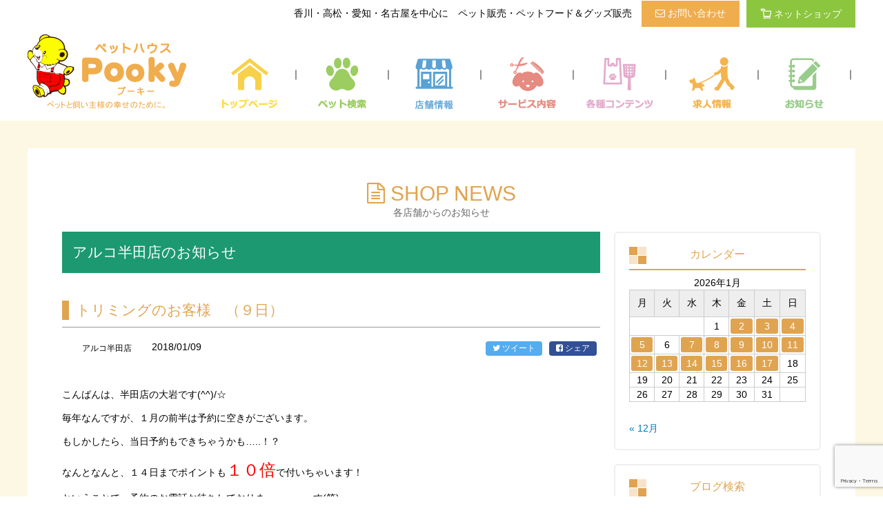

--- FILE ---
content_type: text/html; charset=UTF-8
request_url: https://www.pooky.co.jp/arukohanda/post-14067
body_size: 11548
content:
<!doctype html>
<html lang="ja">

<head prefix="og: http://ogp.me/ns#  article: http://ogp.me/ns/website#">
<meta charset="utf-8">
<meta name="viewport" content="width=device-width,initial-scale=1.0"/>
<title>トリミングのお客様　（９日） - 香川・愛知のペットハウス Pooky プーキー</title>
<meta name='robots' content='index, follow, max-image-preview:large, max-snippet:-1, max-video-preview:-1' />

	<!-- This site is optimized with the Yoast SEO plugin v26.7 - https://yoast.com/wordpress/plugins/seo/ -->
	<link rel="canonical" href="https://www.pooky.co.jp/arukohanda/post-14067" />
	<meta property="og:locale" content="ja_JP" />
	<meta property="og:type" content="article" />
	<meta property="og:title" content="トリミングのお客様　（９日） - 香川・愛知のペットハウス Pooky プーキー" />
	<meta property="og:description" content="&nbsp; &nbsp; &nbsp; こんばんは、半田店の大岩です(^^)/☆ &nbsp; 毎年なんですが、１月の前半は予約に空きがございます。 &nbsp; もしかしたら、当日予約もできちゃうかも&#8230;. [&hellip;]" />
	<meta property="og:url" content="https://www.pooky.co.jp/arukohanda/post-14067" />
	<meta property="og:site_name" content="香川・愛知のペットハウス Pooky プーキー" />
	<meta property="article:published_time" content="2018-01-09T09:00:02+00:00" />
	<meta property="og:image" content="https://www.pooky.co.jp/wp-content/uploads/2018/01/IMG_3432-225x300.jpg" />
	<meta name="author" content="アルコ半田店" />
	<meta name="twitter:card" content="summary_large_image" />
	<meta name="twitter:label1" content="執筆者" />
	<meta name="twitter:data1" content="アルコ半田店" />
	<script type="application/ld+json" class="yoast-schema-graph">{"@context":"https://schema.org","@graph":[{"@type":"Article","@id":"https://www.pooky.co.jp/arukohanda/post-14067#article","isPartOf":{"@id":"https://www.pooky.co.jp/arukohanda/post-14067"},"author":{"name":"アルコ半田店","@id":"https://www.pooky.co.jp/#/schema/person/870eae754afe80dcbe5b32ed2dc03b39"},"headline":"トリミングのお客様　（９日）","datePublished":"2018-01-09T09:00:02+00:00","mainEntityOfPage":{"@id":"https://www.pooky.co.jp/arukohanda/post-14067"},"wordCount":40,"commentCount":0,"image":{"@id":"https://www.pooky.co.jp/arukohanda/post-14067#primaryimage"},"thumbnailUrl":"https://www.pooky.co.jp/wp-content/uploads/2018/01/IMG_3432-225x300.jpg","articleSection":["半田店"],"inLanguage":"ja","potentialAction":[{"@type":"CommentAction","name":"Comment","target":["https://www.pooky.co.jp/arukohanda/post-14067#respond"]}]},{"@type":"WebPage","@id":"https://www.pooky.co.jp/arukohanda/post-14067","url":"https://www.pooky.co.jp/arukohanda/post-14067","name":"トリミングのお客様　（９日） - 香川・愛知のペットハウス Pooky プーキー","isPartOf":{"@id":"https://www.pooky.co.jp/#website"},"primaryImageOfPage":{"@id":"https://www.pooky.co.jp/arukohanda/post-14067#primaryimage"},"image":{"@id":"https://www.pooky.co.jp/arukohanda/post-14067#primaryimage"},"thumbnailUrl":"https://www.pooky.co.jp/wp-content/uploads/2018/01/IMG_3432-225x300.jpg","datePublished":"2018-01-09T09:00:02+00:00","author":{"@id":"https://www.pooky.co.jp/#/schema/person/870eae754afe80dcbe5b32ed2dc03b39"},"breadcrumb":{"@id":"https://www.pooky.co.jp/arukohanda/post-14067#breadcrumb"},"inLanguage":"ja","potentialAction":[{"@type":"ReadAction","target":["https://www.pooky.co.jp/arukohanda/post-14067"]}]},{"@type":"ImageObject","inLanguage":"ja","@id":"https://www.pooky.co.jp/arukohanda/post-14067#primaryimage","url":"https://www.pooky.co.jp/wp-content/uploads/2018/01/IMG_3432.jpg","contentUrl":"https://www.pooky.co.jp/wp-content/uploads/2018/01/IMG_3432.jpg","width":480,"height":640},{"@type":"BreadcrumbList","@id":"https://www.pooky.co.jp/arukohanda/post-14067#breadcrumb","itemListElement":[{"@type":"ListItem","position":1,"name":"Home","item":"https://www.pooky.co.jp/"},{"@type":"ListItem","position":2,"name":"トリミングのお客様　（９日）"}]},{"@type":"WebSite","@id":"https://www.pooky.co.jp/#website","url":"https://www.pooky.co.jp/","name":"香川・愛知のペットハウス Pooky プーキー","description":"ペットショップ・ペットホテル・トリミングなど 犬、猫、小動物、鳥、昆虫、爬虫類、魚、水草まで様々なペットサービス及びペットフード、ペット用品を多数揃えています","potentialAction":[{"@type":"SearchAction","target":{"@type":"EntryPoint","urlTemplate":"https://www.pooky.co.jp/?s={search_term_string}"},"query-input":{"@type":"PropertyValueSpecification","valueRequired":true,"valueName":"search_term_string"}}],"inLanguage":"ja"},{"@type":"Person","@id":"https://www.pooky.co.jp/#/schema/person/870eae754afe80dcbe5b32ed2dc03b39","name":"アルコ半田店","image":{"@type":"ImageObject","inLanguage":"ja","@id":"https://www.pooky.co.jp/#/schema/person/image/","url":"https://secure.gravatar.com/avatar/9501d41db5bf654cdad42ad36831da1df06a5f8bc1c32cf3d1814987cd4ce2c0?s=96&d=mm&r=g","contentUrl":"https://secure.gravatar.com/avatar/9501d41db5bf654cdad42ad36831da1df06a5f8bc1c32cf3d1814987cd4ce2c0?s=96&d=mm&r=g","caption":"アルコ半田店"}}]}</script>
	<!-- / Yoast SEO plugin. -->


<link rel='dns-prefetch' href='//v0.wordpress.com' />
<style id='wp-img-auto-sizes-contain-inline-css' type='text/css'>
img:is([sizes=auto i],[sizes^="auto," i]){contain-intrinsic-size:3000px 1500px}
/*# sourceURL=wp-img-auto-sizes-contain-inline-css */
</style>
<style id='wp-block-library-inline-css' type='text/css'>
:root{--wp-block-synced-color:#7a00df;--wp-block-synced-color--rgb:122,0,223;--wp-bound-block-color:var(--wp-block-synced-color);--wp-editor-canvas-background:#ddd;--wp-admin-theme-color:#007cba;--wp-admin-theme-color--rgb:0,124,186;--wp-admin-theme-color-darker-10:#006ba1;--wp-admin-theme-color-darker-10--rgb:0,107,160.5;--wp-admin-theme-color-darker-20:#005a87;--wp-admin-theme-color-darker-20--rgb:0,90,135;--wp-admin-border-width-focus:2px}@media (min-resolution:192dpi){:root{--wp-admin-border-width-focus:1.5px}}.wp-element-button{cursor:pointer}:root .has-very-light-gray-background-color{background-color:#eee}:root .has-very-dark-gray-background-color{background-color:#313131}:root .has-very-light-gray-color{color:#eee}:root .has-very-dark-gray-color{color:#313131}:root .has-vivid-green-cyan-to-vivid-cyan-blue-gradient-background{background:linear-gradient(135deg,#00d084,#0693e3)}:root .has-purple-crush-gradient-background{background:linear-gradient(135deg,#34e2e4,#4721fb 50%,#ab1dfe)}:root .has-hazy-dawn-gradient-background{background:linear-gradient(135deg,#faaca8,#dad0ec)}:root .has-subdued-olive-gradient-background{background:linear-gradient(135deg,#fafae1,#67a671)}:root .has-atomic-cream-gradient-background{background:linear-gradient(135deg,#fdd79a,#004a59)}:root .has-nightshade-gradient-background{background:linear-gradient(135deg,#330968,#31cdcf)}:root .has-midnight-gradient-background{background:linear-gradient(135deg,#020381,#2874fc)}:root{--wp--preset--font-size--normal:16px;--wp--preset--font-size--huge:42px}.has-regular-font-size{font-size:1em}.has-larger-font-size{font-size:2.625em}.has-normal-font-size{font-size:var(--wp--preset--font-size--normal)}.has-huge-font-size{font-size:var(--wp--preset--font-size--huge)}.has-text-align-center{text-align:center}.has-text-align-left{text-align:left}.has-text-align-right{text-align:right}.has-fit-text{white-space:nowrap!important}#end-resizable-editor-section{display:none}.aligncenter{clear:both}.items-justified-left{justify-content:flex-start}.items-justified-center{justify-content:center}.items-justified-right{justify-content:flex-end}.items-justified-space-between{justify-content:space-between}.screen-reader-text{border:0;clip-path:inset(50%);height:1px;margin:-1px;overflow:hidden;padding:0;position:absolute;width:1px;word-wrap:normal!important}.screen-reader-text:focus{background-color:#ddd;clip-path:none;color:#444;display:block;font-size:1em;height:auto;left:5px;line-height:normal;padding:15px 23px 14px;text-decoration:none;top:5px;width:auto;z-index:100000}html :where(.has-border-color){border-style:solid}html :where([style*=border-top-color]){border-top-style:solid}html :where([style*=border-right-color]){border-right-style:solid}html :where([style*=border-bottom-color]){border-bottom-style:solid}html :where([style*=border-left-color]){border-left-style:solid}html :where([style*=border-width]){border-style:solid}html :where([style*=border-top-width]){border-top-style:solid}html :where([style*=border-right-width]){border-right-style:solid}html :where([style*=border-bottom-width]){border-bottom-style:solid}html :where([style*=border-left-width]){border-left-style:solid}html :where(img[class*=wp-image-]){height:auto;max-width:100%}:where(figure){margin:0 0 1em}html :where(.is-position-sticky){--wp-admin--admin-bar--position-offset:var(--wp-admin--admin-bar--height,0px)}@media screen and (max-width:600px){html :where(.is-position-sticky){--wp-admin--admin-bar--position-offset:0px}}

/*# sourceURL=wp-block-library-inline-css */
</style><style id='global-styles-inline-css' type='text/css'>
:root{--wp--preset--aspect-ratio--square: 1;--wp--preset--aspect-ratio--4-3: 4/3;--wp--preset--aspect-ratio--3-4: 3/4;--wp--preset--aspect-ratio--3-2: 3/2;--wp--preset--aspect-ratio--2-3: 2/3;--wp--preset--aspect-ratio--16-9: 16/9;--wp--preset--aspect-ratio--9-16: 9/16;--wp--preset--color--black: #000000;--wp--preset--color--cyan-bluish-gray: #abb8c3;--wp--preset--color--white: #ffffff;--wp--preset--color--pale-pink: #f78da7;--wp--preset--color--vivid-red: #cf2e2e;--wp--preset--color--luminous-vivid-orange: #ff6900;--wp--preset--color--luminous-vivid-amber: #fcb900;--wp--preset--color--light-green-cyan: #7bdcb5;--wp--preset--color--vivid-green-cyan: #00d084;--wp--preset--color--pale-cyan-blue: #8ed1fc;--wp--preset--color--vivid-cyan-blue: #0693e3;--wp--preset--color--vivid-purple: #9b51e0;--wp--preset--gradient--vivid-cyan-blue-to-vivid-purple: linear-gradient(135deg,rgb(6,147,227) 0%,rgb(155,81,224) 100%);--wp--preset--gradient--light-green-cyan-to-vivid-green-cyan: linear-gradient(135deg,rgb(122,220,180) 0%,rgb(0,208,130) 100%);--wp--preset--gradient--luminous-vivid-amber-to-luminous-vivid-orange: linear-gradient(135deg,rgb(252,185,0) 0%,rgb(255,105,0) 100%);--wp--preset--gradient--luminous-vivid-orange-to-vivid-red: linear-gradient(135deg,rgb(255,105,0) 0%,rgb(207,46,46) 100%);--wp--preset--gradient--very-light-gray-to-cyan-bluish-gray: linear-gradient(135deg,rgb(238,238,238) 0%,rgb(169,184,195) 100%);--wp--preset--gradient--cool-to-warm-spectrum: linear-gradient(135deg,rgb(74,234,220) 0%,rgb(151,120,209) 20%,rgb(207,42,186) 40%,rgb(238,44,130) 60%,rgb(251,105,98) 80%,rgb(254,248,76) 100%);--wp--preset--gradient--blush-light-purple: linear-gradient(135deg,rgb(255,206,236) 0%,rgb(152,150,240) 100%);--wp--preset--gradient--blush-bordeaux: linear-gradient(135deg,rgb(254,205,165) 0%,rgb(254,45,45) 50%,rgb(107,0,62) 100%);--wp--preset--gradient--luminous-dusk: linear-gradient(135deg,rgb(255,203,112) 0%,rgb(199,81,192) 50%,rgb(65,88,208) 100%);--wp--preset--gradient--pale-ocean: linear-gradient(135deg,rgb(255,245,203) 0%,rgb(182,227,212) 50%,rgb(51,167,181) 100%);--wp--preset--gradient--electric-grass: linear-gradient(135deg,rgb(202,248,128) 0%,rgb(113,206,126) 100%);--wp--preset--gradient--midnight: linear-gradient(135deg,rgb(2,3,129) 0%,rgb(40,116,252) 100%);--wp--preset--font-size--small: 13px;--wp--preset--font-size--medium: 20px;--wp--preset--font-size--large: 36px;--wp--preset--font-size--x-large: 42px;--wp--preset--spacing--20: 0.44rem;--wp--preset--spacing--30: 0.67rem;--wp--preset--spacing--40: 1rem;--wp--preset--spacing--50: 1.5rem;--wp--preset--spacing--60: 2.25rem;--wp--preset--spacing--70: 3.38rem;--wp--preset--spacing--80: 5.06rem;--wp--preset--shadow--natural: 6px 6px 9px rgba(0, 0, 0, 0.2);--wp--preset--shadow--deep: 12px 12px 50px rgba(0, 0, 0, 0.4);--wp--preset--shadow--sharp: 6px 6px 0px rgba(0, 0, 0, 0.2);--wp--preset--shadow--outlined: 6px 6px 0px -3px rgb(255, 255, 255), 6px 6px rgb(0, 0, 0);--wp--preset--shadow--crisp: 6px 6px 0px rgb(0, 0, 0);}:where(.is-layout-flex){gap: 0.5em;}:where(.is-layout-grid){gap: 0.5em;}body .is-layout-flex{display: flex;}.is-layout-flex{flex-wrap: wrap;align-items: center;}.is-layout-flex > :is(*, div){margin: 0;}body .is-layout-grid{display: grid;}.is-layout-grid > :is(*, div){margin: 0;}:where(.wp-block-columns.is-layout-flex){gap: 2em;}:where(.wp-block-columns.is-layout-grid){gap: 2em;}:where(.wp-block-post-template.is-layout-flex){gap: 1.25em;}:where(.wp-block-post-template.is-layout-grid){gap: 1.25em;}.has-black-color{color: var(--wp--preset--color--black) !important;}.has-cyan-bluish-gray-color{color: var(--wp--preset--color--cyan-bluish-gray) !important;}.has-white-color{color: var(--wp--preset--color--white) !important;}.has-pale-pink-color{color: var(--wp--preset--color--pale-pink) !important;}.has-vivid-red-color{color: var(--wp--preset--color--vivid-red) !important;}.has-luminous-vivid-orange-color{color: var(--wp--preset--color--luminous-vivid-orange) !important;}.has-luminous-vivid-amber-color{color: var(--wp--preset--color--luminous-vivid-amber) !important;}.has-light-green-cyan-color{color: var(--wp--preset--color--light-green-cyan) !important;}.has-vivid-green-cyan-color{color: var(--wp--preset--color--vivid-green-cyan) !important;}.has-pale-cyan-blue-color{color: var(--wp--preset--color--pale-cyan-blue) !important;}.has-vivid-cyan-blue-color{color: var(--wp--preset--color--vivid-cyan-blue) !important;}.has-vivid-purple-color{color: var(--wp--preset--color--vivid-purple) !important;}.has-black-background-color{background-color: var(--wp--preset--color--black) !important;}.has-cyan-bluish-gray-background-color{background-color: var(--wp--preset--color--cyan-bluish-gray) !important;}.has-white-background-color{background-color: var(--wp--preset--color--white) !important;}.has-pale-pink-background-color{background-color: var(--wp--preset--color--pale-pink) !important;}.has-vivid-red-background-color{background-color: var(--wp--preset--color--vivid-red) !important;}.has-luminous-vivid-orange-background-color{background-color: var(--wp--preset--color--luminous-vivid-orange) !important;}.has-luminous-vivid-amber-background-color{background-color: var(--wp--preset--color--luminous-vivid-amber) !important;}.has-light-green-cyan-background-color{background-color: var(--wp--preset--color--light-green-cyan) !important;}.has-vivid-green-cyan-background-color{background-color: var(--wp--preset--color--vivid-green-cyan) !important;}.has-pale-cyan-blue-background-color{background-color: var(--wp--preset--color--pale-cyan-blue) !important;}.has-vivid-cyan-blue-background-color{background-color: var(--wp--preset--color--vivid-cyan-blue) !important;}.has-vivid-purple-background-color{background-color: var(--wp--preset--color--vivid-purple) !important;}.has-black-border-color{border-color: var(--wp--preset--color--black) !important;}.has-cyan-bluish-gray-border-color{border-color: var(--wp--preset--color--cyan-bluish-gray) !important;}.has-white-border-color{border-color: var(--wp--preset--color--white) !important;}.has-pale-pink-border-color{border-color: var(--wp--preset--color--pale-pink) !important;}.has-vivid-red-border-color{border-color: var(--wp--preset--color--vivid-red) !important;}.has-luminous-vivid-orange-border-color{border-color: var(--wp--preset--color--luminous-vivid-orange) !important;}.has-luminous-vivid-amber-border-color{border-color: var(--wp--preset--color--luminous-vivid-amber) !important;}.has-light-green-cyan-border-color{border-color: var(--wp--preset--color--light-green-cyan) !important;}.has-vivid-green-cyan-border-color{border-color: var(--wp--preset--color--vivid-green-cyan) !important;}.has-pale-cyan-blue-border-color{border-color: var(--wp--preset--color--pale-cyan-blue) !important;}.has-vivid-cyan-blue-border-color{border-color: var(--wp--preset--color--vivid-cyan-blue) !important;}.has-vivid-purple-border-color{border-color: var(--wp--preset--color--vivid-purple) !important;}.has-vivid-cyan-blue-to-vivid-purple-gradient-background{background: var(--wp--preset--gradient--vivid-cyan-blue-to-vivid-purple) !important;}.has-light-green-cyan-to-vivid-green-cyan-gradient-background{background: var(--wp--preset--gradient--light-green-cyan-to-vivid-green-cyan) !important;}.has-luminous-vivid-amber-to-luminous-vivid-orange-gradient-background{background: var(--wp--preset--gradient--luminous-vivid-amber-to-luminous-vivid-orange) !important;}.has-luminous-vivid-orange-to-vivid-red-gradient-background{background: var(--wp--preset--gradient--luminous-vivid-orange-to-vivid-red) !important;}.has-very-light-gray-to-cyan-bluish-gray-gradient-background{background: var(--wp--preset--gradient--very-light-gray-to-cyan-bluish-gray) !important;}.has-cool-to-warm-spectrum-gradient-background{background: var(--wp--preset--gradient--cool-to-warm-spectrum) !important;}.has-blush-light-purple-gradient-background{background: var(--wp--preset--gradient--blush-light-purple) !important;}.has-blush-bordeaux-gradient-background{background: var(--wp--preset--gradient--blush-bordeaux) !important;}.has-luminous-dusk-gradient-background{background: var(--wp--preset--gradient--luminous-dusk) !important;}.has-pale-ocean-gradient-background{background: var(--wp--preset--gradient--pale-ocean) !important;}.has-electric-grass-gradient-background{background: var(--wp--preset--gradient--electric-grass) !important;}.has-midnight-gradient-background{background: var(--wp--preset--gradient--midnight) !important;}.has-small-font-size{font-size: var(--wp--preset--font-size--small) !important;}.has-medium-font-size{font-size: var(--wp--preset--font-size--medium) !important;}.has-large-font-size{font-size: var(--wp--preset--font-size--large) !important;}.has-x-large-font-size{font-size: var(--wp--preset--font-size--x-large) !important;}
/*# sourceURL=global-styles-inline-css */
</style>

<style id='classic-theme-styles-inline-css' type='text/css'>
/*! This file is auto-generated */
.wp-block-button__link{color:#fff;background-color:#32373c;border-radius:9999px;box-shadow:none;text-decoration:none;padding:calc(.667em + 2px) calc(1.333em + 2px);font-size:1.125em}.wp-block-file__button{background:#32373c;color:#fff;text-decoration:none}
/*# sourceURL=/wp-includes/css/classic-themes.min.css */
</style>
<link rel='stylesheet' id='contact-form-7-css' href='https://www.pooky.co.jp/wp-content/plugins/contact-form-7/includes/css/styles.css?ver=6.1.4' type='text/css' media='all' />
<link rel='stylesheet' id='wp-pagenavi-css' href='https://www.pooky.co.jp/wp-content/plugins/wp-pagenavi/pagenavi-css.css?ver=2.70' type='text/css' media='all' />
<!-- Favicon Rotator -->
<link rel="shortcut icon" href="https://www.pooky.co.jp/wp-content/uploads/2017/06/favi.png" />
<!-- End Favicon Rotator -->
	<style>img#wpstats{display:none}</style>
		<link rel="icon" href="https://www.pooky.co.jp/wp-content/uploads/2021/03/cropped-pooky_favicon-1-32x32.png" sizes="32x32" />
<link rel="icon" href="https://www.pooky.co.jp/wp-content/uploads/2021/03/cropped-pooky_favicon-1-192x192.png" sizes="192x192" />
<link rel="apple-touch-icon" href="https://www.pooky.co.jp/wp-content/uploads/2021/03/cropped-pooky_favicon-1-180x180.png" />
<meta name="msapplication-TileImage" content="https://www.pooky.co.jp/wp-content/uploads/2021/03/cropped-pooky_favicon-1-270x270.png" />
<link href="https://www.pooky.co.jp/wp-content/themes/design/style.css?1" rel="stylesheet" media="all">
<link rel="apple-touch-icon-precomposed" href="https://www.pooky.co.jp/apple-touch-icon-precomposed.png"/>
<link href="//netdna.bootstrapcdn.com/font-awesome/4.7.0/css/font-awesome.min.css" rel="stylesheet">
<script src="https://ajax.googleapis.com/ajax/libs/jquery/3.4.0/jquery.min.js"></script>

<link href="https://www.pooky.co.jp/wp-content/themes/design/css/slick.css" rel="stylesheet">
<link href="https://www.pooky.co.jp/wp-content/themes/design/css/slick-theme.css" rel="stylesheet">
<script>
document.addEventListener( 'wpcf7mailsent', function( event ) {
    location = 'https://www.pooky.co.jp/thanks';
}, false );
</script>
<!-- Google Tag Manager -->
<script>(function(w,d,s,l,i){w[l]=w[l]||[];w[l].push({'gtm.start':
new Date().getTime(),event:'gtm.js'});var f=d.getElementsByTagName(s)[0],
j=d.createElement(s),dl=l!='dataLayer'?'&l='+l:'';j.async=true;j.src=
'https://www.googletagmanager.com/gtm.js?id='+i+dl;f.parentNode.insertBefore(j,f);
})(window,document,'script','dataLayer','GTM-WNSDLSK');</script>
<!-- End Google Tag Manager -->

<!-- Facebook Pixel Code -->
<script>
  !function(f,b,e,v,n,t,s)
  {if(f.fbq)return;n=f.fbq=function(){n.callMethod?
  n.callMethod.apply(n,arguments):n.queue.push(arguments)};
  if(!f._fbq)f._fbq=n;n.push=n;n.loaded=!0;n.version='2.0';
  n.queue=[];t=b.createElement(e);t.async=!0;
  t.src=v;s=b.getElementsByTagName(e)[0];
  s.parentNode.insertBefore(t,s)}(window, document,'script',
  'https://connect.facebook.net/en_US/fbevents.js');
  fbq('init', '245878019278506');
  fbq('track', 'PageView');
</script>
<noscript><img height="1" width="1" style="display:none"
  src="https://www.facebook.com/tr?id=245878019278506&ev=PageView&noscript=1"
/></noscript>
<!-- End Facebook Pixel Code -->
</head>
<body>



<header>
<div id="head">
<h1>香川・高松・愛知・名古屋を中心に　ペット販売・ペットフード＆グッズ販売</h1>
<div id="link_contact"><a href="https://www.pooky.co.jp/contact"><i class="fa fa-envelope-o" aria-hidden="true"></i> お問い合わせ</a></div>
<div id="link_netshop"><a href="https://e-pooky.jp/" target="_blank"><img src="https://www.pooky.co.jp/wp-content/themes/design/img/top_netshop.png" alt="ネットショップ" />ネットショップ</a></div>

</div>
<nav id="global_nav">
<ul>
<li><a href="https://www.pooky.co.jp/"><img src="https://www.pooky.co.jp/wp-content/themes/design/img/logo.png" alt="トリミングのお客様　（９日）" /></a></li>
<li><a href="https://www.pooky.co.jp/"><img src="https://www.pooky.co.jp/wp-content/themes/design/img/nav_top.png" alt="トリミングのお客様　（９日）" /></a></li>
<li>｜</li>
<li><a href="https://www.pooky.co.jp/pet_search"><img src="https://www.pooky.co.jp/wp-content/themes/design/img/nav_search.png" alt="トリミングのお客様　（９日）" /></a></li>
<li>｜</li>
<li><a href="https://www.pooky.co.jp/tenpo"><img src="https://www.pooky.co.jp/wp-content/themes/design/img/nav_shop.png" alt="トリミングのお客様　（９日）" /></a></li>
<li>｜</li>
<li><a href="https://www.pooky.co.jp/service"><img src="https://www.pooky.co.jp/wp-content/themes/design/img/nav_service.png" alt="トリミングのお客様　（９日）" /></a></li>
<li>｜</li>
<li><a href="https://www.pooky.co.jp/contents"><img src="https://www.pooky.co.jp/wp-content/themes/design/img/nav_content.png" alt="トリミングのお客様　（９日）" /></a></li>
<li>｜</li>
<li><a href="https://pooky-pet.jbplt.jp/" target="_blank"><img src="https://www.pooky.co.jp/wp-content/themes/design/img/nav_recruit.png" alt="トリミングのお客様　（９日）" /></a></li>
<li>｜</li>
<li><a href="https://www.pooky.co.jp/news"><img src="https://www.pooky.co.jp/wp-content/themes/design/img/nav_info.png" alt="トリミングのお客様　（９日）" /></a></li>
<li>｜</li>
</ul>
</nav>
</header>
<div id="content_area">
<div id="content">

<div id="content_title"><i class="fa fa-file-text-o" aria-hidden="true"></i> SHOP NEWS<br>
<span>各店舗からのお知らせ</span></div>
<div id="blog_area">
<div id="blog_main">
<div class="content_title_h2"><h2>アルコ半田店のお知らせ</h2></div>
<div id="blog_title"><h2>トリミングのお客様　（９日）</h2></div>
<div class="pet_news_data"><p class="icon icon_arukohanda">アルコ半田店</p>2018/01/09<div class="share">
<ul>
<!--ツイートボタン-->
<li class="tweet"><a href="https://twitter.com/intent/tweet?url=https%3A%2F%2Fwww.pooky.co.jp%2Farukohanda%2Fpost-14067&text=%E3%83%88%E3%83%AA%E3%83%9F%E3%83%B3%E3%82%B0%E3%81%AE%E3%81%8A%E5%AE%A2%E6%A7%98%E3%80%80%EF%BC%88%EF%BC%99%E6%97%A5%EF%BC%89｜香川・愛知のペットハウス Pooky プーキー&tw_p=tweetbutton" onclick="javascript:window.open(this.href, '', 'menubar=no,toolbar=no,resizable=yes,scrollbars=yes,height=300,width=600');return false;">
<i class="fa fa-twitter" aria-hidden="true"></i> ツイート</a>
</li>
<!--Facebookボタン-->
<li class="facebook"><a href="https://www.facebook.com/sharer.php?src=bm&u=https%3A%2F%2Fwww.pooky.co.jp%2Farukohanda%2Fpost-14067&t=%E3%83%88%E3%83%AA%E3%83%9F%E3%83%B3%E3%82%B0%E3%81%AE%E3%81%8A%E5%AE%A2%E6%A7%98%E3%80%80%EF%BC%88%EF%BC%99%E6%97%A5%EF%BC%89｜香川・愛知のペットハウス Pooky プーキー"  onclick="javascript:window.open(this.href, '', 'menubar=no,toolbar=no,resizable=yes,scrollbars=yes,height=300,width=600');return false;">
<i class="fa fa-facebook-square" aria-hidden="true"></i> シェア</a>
</li>
</ul>
</div></div>
<p>&nbsp;</p>
<p>&nbsp;</p>
<p>&nbsp;</p>
<p>こんばんは、半田店の大岩です(^^)/☆</p>
<p>&nbsp;</p>
<p>毎年なんですが、１月の前半は予約に空きがございます。</p>
<p>&nbsp;</p>
<p>もしかしたら、当日予約もできちゃうかも&#8230;..！？</p>
<p>&nbsp;</p>
<p>なんとなんと、１４日までポイントも<span style="color: #ff0000;font-size: 18pt">１０倍</span>で付いちゃいます！</p>
<p>&nbsp;</p>
<p>ということで、予約のお電話お待ちしておりま～～～～～す(笑)</p>
<p>&nbsp;</p>
<p>本日は、頭数が少ないですが、ご紹介させていただきます！</p>
<p>&nbsp;</p>
<p>&nbsp;</p>
<p>&nbsp;</p>
<p><span style="font-size: 14pt">プリンちゃん</span></p>
<p><img decoding="async" src="https://www.pooky.co.jp/wp-content/uploads/2018/01/IMG_3432-225x300.jpg" alt="" /></p>
<p>&nbsp;</p>
<p><span style="font-size: 14pt">ロコちゃん</span></p>
<p><img decoding="async" src="https://www.pooky.co.jp/wp-content/uploads/2018/01/IMG_3433-225x300.jpg" alt="" /></p>
<p>&nbsp;</p>
<p><span style="font-size: 14pt">もちちゃん</span></p>
<p><img decoding="async" src="https://www.pooky.co.jp/wp-content/uploads/2018/01/IMG_3485-225x300.jpg" alt="" /></p>
<p>&nbsp;</p>
<p><span style="font-size: 14pt">サクラちゃん</span></p>
<p><img decoding="async" src="https://www.pooky.co.jp/wp-content/uploads/2018/01/IMG_3486-225x300.jpg" alt="" /></p>
<p>&nbsp;</p>
<p><span style="font-size: 14pt">ラムくん</span></p>
<p><img decoding="async" src="https://www.pooky.co.jp/wp-content/uploads/2018/01/IMG_3487-225x300.jpg" alt="" /></p>
<p>&nbsp;</p>
<p><span style="font-size: 14pt">いちごちゃん</span></p>
<p><img decoding="async" src="https://www.pooky.co.jp/wp-content/uploads/2018/01/IMG_3499-225x300.jpg" alt="" /></p>
<p>&nbsp;</p>
<p>&nbsp;</p>
<p>&nbsp;</p>
<p><span style="color: #ff0000;font-size: 14pt">～～　　おまけコーナー　　～～</span></p>
<p>&nbsp;</p>
<p>お家が決まったプードルくん！</p>
<p>&nbsp;</p>
<p>家族のもとに行く前に、キレイキレイしましょう(*´ω｀)</p>
<p>&nbsp;</p>
<p>ということで、大岩、やらせていただきました！</p>
<p>&nbsp;</p>
<p>&nbsp;</p>
<p><img decoding="async" src="https://www.pooky.co.jp/wp-content/uploads/2018/01/IMG_3434-300x300.jpg" alt="" /></p>
<p>&nbsp;</p>
<p><img decoding="async" src="https://www.pooky.co.jp/wp-content/uploads/2018/01/IMG_3436-225x300.jpg" alt="" /></p>
<p>&nbsp;</p>
<p>お顔のカットのみさせていただきました！</p>
<p>&nbsp;</p>
<p>大きくなって、またトリミングできるのを楽しみにしてますね～(^^)♡</p>
<p>&nbsp;</p>
<p>&nbsp;</p>
<p>皆様、ご利用ありがとうございます！またお待ちしております！</p>
<p>&nbsp;</p>
<p>&nbsp;</p>
<p>===================================================<br />
 ペット検索・店舗情報はプーキー公式サイト<br />
 <a href="https://www.pooky.co.jp/">https://www.pooky.co.jp/</a></p>
<p>NEW ネットショップがリニューアルしました！<br />
 ペット用品販売・フード販売はイープーキーオンラインショップ<br />
 <a href="https://e-pooky.jp/">https://e-pooky.jp/</a><br />
 ===================================================</p>

<ul class="news_paging">
<li class="news_prev"><a href="https://www.pooky.co.jp/arukohanda/post-14051" rel="prev"><i class="fa fa-arrow-left" aria-hidden="true"></i> 前の記事<br>トリミングのお客様　（８日）</a></li>
<li class="news_next"><a href="https://www.pooky.co.jp/arukohanda/post-14084" rel="next">次の記事 <i class="fa fa-arrow-right" aria-hidden="true"></i><br>トリミングのお客様（10日）</a></li>
</ul>
</div>
<div id="blog_side">
<div class="side_box">
<div class="side_widget clearfix widget_calendar" id="calendar-2">
<h3 class="side_headline">カレンダー</h3><div id="calendar_wrap" class="calendar_wrap"><table id="wp-calendar" class="wp-calendar-table">
	<caption>2026年1月</caption>
	<thead>
	<tr>
		<th scope="col" aria-label="月曜日">月</th>
		<th scope="col" aria-label="火曜日">火</th>
		<th scope="col" aria-label="水曜日">水</th>
		<th scope="col" aria-label="木曜日">木</th>
		<th scope="col" aria-label="金曜日">金</th>
		<th scope="col" aria-label="土曜日">土</th>
		<th scope="col" aria-label="日曜日">日</th>
	</tr>
	</thead>
	<tbody>
	<tr>
		<td colspan="3" class="pad">&nbsp;</td><td>1</td><td><a href="https://www.pooky.co.jp/2026/01/02" aria-label="2026年1月2日 に投稿を公開">2</a></td><td><a href="https://www.pooky.co.jp/2026/01/03" aria-label="2026年1月3日 に投稿を公開">3</a></td><td><a href="https://www.pooky.co.jp/2026/01/04" aria-label="2026年1月4日 に投稿を公開">4</a></td>
	</tr>
	<tr>
		<td><a href="https://www.pooky.co.jp/2026/01/05" aria-label="2026年1月5日 に投稿を公開">5</a></td><td>6</td><td><a href="https://www.pooky.co.jp/2026/01/07" aria-label="2026年1月7日 に投稿を公開">7</a></td><td><a href="https://www.pooky.co.jp/2026/01/08" aria-label="2026年1月8日 に投稿を公開">8</a></td><td><a href="https://www.pooky.co.jp/2026/01/09" aria-label="2026年1月9日 に投稿を公開">9</a></td><td><a href="https://www.pooky.co.jp/2026/01/10" aria-label="2026年1月10日 に投稿を公開">10</a></td><td><a href="https://www.pooky.co.jp/2026/01/11" aria-label="2026年1月11日 に投稿を公開">11</a></td>
	</tr>
	<tr>
		<td><a href="https://www.pooky.co.jp/2026/01/12" aria-label="2026年1月12日 に投稿を公開">12</a></td><td><a href="https://www.pooky.co.jp/2026/01/13" aria-label="2026年1月13日 に投稿を公開">13</a></td><td><a href="https://www.pooky.co.jp/2026/01/14" aria-label="2026年1月14日 に投稿を公開">14</a></td><td><a href="https://www.pooky.co.jp/2026/01/15" aria-label="2026年1月15日 に投稿を公開">15</a></td><td><a href="https://www.pooky.co.jp/2026/01/16" aria-label="2026年1月16日 に投稿を公開">16</a></td><td><a href="https://www.pooky.co.jp/2026/01/17" aria-label="2026年1月17日 に投稿を公開">17</a></td><td id="today">18</td>
	</tr>
	<tr>
		<td>19</td><td>20</td><td>21</td><td>22</td><td>23</td><td>24</td><td>25</td>
	</tr>
	<tr>
		<td>26</td><td>27</td><td>28</td><td>29</td><td>30</td><td>31</td>
		<td class="pad" colspan="1">&nbsp;</td>
	</tr>
	</tbody>
	</table><nav aria-label="前と次の月" class="wp-calendar-nav">
		<span class="wp-calendar-nav-prev"><a href="https://www.pooky.co.jp/2025/12">&laquo; 12月</a></span>
		<span class="pad">&nbsp;</span>
		<span class="wp-calendar-nav-next">&nbsp;</span>
	</nav></div></div>
</div>
<div class="side_box">
<h3>ブログ検索</h3>
<form role="search" method="get" id="searchform" class="searchform" action="https://www.pooky.co.jp/">
				<div>
					<label class="screen-reader-text" for="s">検索:</label>
					<input type="text" value="" name="s" id="s" />
					<input type="submit" id="searchsubmit" value="検索" />
				</div>
			</form></div>
<div class="side_box">
<h3>店舗一覧</h3>
<ul id="side_category">
<li><a href="https://www.pooky.co.jp/category/takamatsu">高松店</a></li>
<li><a href="https://www.pooky.co.jp/category/daikionekawashima">DCM川島店</a></li>
<li><a href="https://www.pooky.co.jp/category/daikimarugame">DCM丸亀店</a></li>
<li><a href="https://www.pooky.co.jp/category/utazu">宇多津店</a></li>
<li><a href="https://www.pooky.co.jp/category/arukohanda">半田店</a></li>
<li><a href="https://www.pooky.co.jp/category/kariya">刈谷店</a></li>
<li><a href="https://www.pooky.co.jp/category/nishio">西尾店</a></li>
<li><a href="https://www.pooky.co.jp/category/paremaruchenakamura">パレマルシェ中村店</a></li>
<li><a href="https://www.pooky.co.jp/category/pookys-rabbitry">ラビトリー</a></li>
<li><a href="https://www.pooky.co.jp/category/cattery">キャッテリー</a></li>
<li><a href="https://www.pooky.co.jp/category/">新着順(全件)</a></li>
</ul>
</div>
</div>
</div>

</div>
</div>
<div id="footer_banner_area">
<ul id="footer_banner">
<li><a href="https://e-aqua.jp/" target="_blank"><img src="https://www.pooky.co.jp/wp-content/themes/design/img/eaqua-bnr2.png" alt="アクアリウム用品通販 イーアクア" /></a></li>
<li><a href="https://www.pookyprocare.com/" target="_blank"><img src="https://www.pooky.co.jp/wp-content/themes/design/img/procear_banner.jpg" alt="除菌と消臭　プーキープロケア" /></a></li>
<li><a href="https://www.ipet-ins.com/ldp/W0005/?code=41805200P" target="_blank"><img src="https://www.pooky.co.jp/wp-content/uploads/2018/05/w120h120_uchinoko.gif" alt="ペット保険・動物保険はアイペット" /></a></li>
<li><a href="https://www.ipet-ins.com/ldp/W0004/?code=41805200P" target="_blank"><img src="https://www.pooky.co.jp/wp-content/uploads/2018/05/w120h120_light.gif" alt="手頃な保険料の手術のペット保険「うちの子ライト」" /></a></li>
<li><a href="https://www.pooky.co.jp/pookytvcm.wmv" download="pooky-cm"><img src="https://www.pooky.co.jp/wp-content/themes/design/img/cm.gif" alt="ペットハウスプーキーのテレビＣＭ情報" /></a></li>
</ul>
</div>
<div id="pageTop"><a href="#"><i class="fa fa-chevron-up"></i></a></div>
<footer>
<nav>
<ul id="foot_content">
<li><h4 class="toggle">店舗ブログ</h4>
<ul class="foot_content_child">
<li><a href="https://www.pooky.co.jp/category/takamatsu">高松店</a></li>
<li><a href="https://www.pooky.co.jp/category/daikionekawashima">DCM川島店</a></li>
<li><a href="https://www.pooky.co.jp/category/daikimarugame">DCM丸亀店</a></li>
<li><a href="https://www.pooky.co.jp/category/utazu">宇多津店</a></li>
<li><a href="https://www.pooky.co.jp/category/arukohanda">アルコ半田店</a></li>
<li><a href="https://www.pooky.co.jp/category/kariya">刈谷店</a></li>
<li><a href="https://www.pooky.co.jp/category/nishio">西尾店</a></li>
<li><a href="https://www.pooky.co.jp/category/paremaruchenakamura">パレマルシェ中村店</a></li>
<li><a href="https://www.pooky.co.jp/category/cattery">キャッテリー</a></li>
<li><a href="https://www.pooky.co.jp/category/reptileroom">レプタイルRoom</a></li>
<li><a href="https://www.pooky.co.jp/news">新着順(全件)</a></li>
</ul>
</li>
<li><h4 class="toggle">お問い合わせ</h4>
<ul>
<li><a href="https://www.pooky.co.jp/contact">お問い合わせフォーム</a></li>
</ul>
</li>
<li><h4 class="toggle">はじめてのペット</h4>
<ul>
<li><a href="https://www.pooky.co.jp/first_time_pet">はじめてのペット</a></li>
<li><a href="https://www.pooky.co.jp/first_time_dog">初めての犬の飼い方</a></li>
<li><a href="https://www.pooky.co.jp/first_time_cat">初めての猫の飼い方</a></li>
<li><a href="https://www.pooky.co.jp/first_time_smalldog">初めての小動物の飼い方</a></li>
<li><a href="https://www.pooky.co.jp/first_time_fish">初めての熱帯魚</a></li>
</ul>
</li>
<li><h4 class="toggle">ペットの病気</h4>
<ul>
<li><a href="https://www.pooky.co.jp/pet_sick">ペットの病気について</a></li>
</ul>
</li>
<li><h4 class="toggle">ペットのしつけ</h4>
<ul>
<li><a href="https://www.pooky.co.jp/pet_discipline">ペットのしつけについて</a></li>
</ul>
</li>
<li><h4 class="toggle">求人情報</h4>
<ul>
<li><a href="https://pooky-pet.jbplt.jp/" target="_blank">求人情報サイト</a></li>
<!--<li><a href="https://www.pooky.co.jp/recruit">トリマー</a></li>-->
</ul>
</li>
</ul>
</nav>
<div id="copyright">
<ul>
<li><a href="https://www.pooky.co.jp/">copyright(c) 2025 総合ペットショップ プーキー　All Rights reseved</a></li>
<li><a href="https://www.pooky.co.jp/corporationdetail">会社概要</a></li>
<li>｜</li>
<li><a href="https://www.pooky.co.jp/policy">理念・方針</a></li>
<li>｜</li>
<li><a href="https://www.pooky.co.jp/privacy_policy">プライバシーポリシー</a></li>
<li>｜</li>
<li><a href="https://www.pooky.co.jp/commercial_law">特定商法に基づく表記</a></li>
</ul>
</div>
</footer>

<script type="speculationrules">
{"prefetch":[{"source":"document","where":{"and":[{"href_matches":"/*"},{"not":{"href_matches":["/wp-*.php","/wp-admin/*","/wp-content/uploads/*","/wp-content/*","/wp-content/plugins/*","/wp-content/themes/design/*","/*\\?(.+)"]}},{"not":{"selector_matches":"a[rel~=\"nofollow\"]"}},{"not":{"selector_matches":".no-prefetch, .no-prefetch a"}}]},"eagerness":"conservative"}]}
</script>
<script type="text/javascript" src="https://www.pooky.co.jp/wp-includes/js/dist/hooks.min.js?ver=dd5603f07f9220ed27f1" id="wp-hooks-js"></script>
<script type="text/javascript" src="https://www.pooky.co.jp/wp-includes/js/dist/i18n.min.js?ver=c26c3dc7bed366793375" id="wp-i18n-js"></script>
<script type="text/javascript" id="wp-i18n-js-after">
/* <![CDATA[ */
wp.i18n.setLocaleData( { 'text direction\u0004ltr': [ 'ltr' ] } );
//# sourceURL=wp-i18n-js-after
/* ]]> */
</script>
<script type="text/javascript" src="https://www.pooky.co.jp/wp-content/plugins/contact-form-7/includes/swv/js/index.js?ver=6.1.4" id="swv-js"></script>
<script type="text/javascript" id="contact-form-7-js-translations">
/* <![CDATA[ */
( function( domain, translations ) {
	var localeData = translations.locale_data[ domain ] || translations.locale_data.messages;
	localeData[""].domain = domain;
	wp.i18n.setLocaleData( localeData, domain );
} )( "contact-form-7", {"translation-revision-date":"2025-11-30 08:12:23+0000","generator":"GlotPress\/4.0.3","domain":"messages","locale_data":{"messages":{"":{"domain":"messages","plural-forms":"nplurals=1; plural=0;","lang":"ja_JP"},"This contact form is placed in the wrong place.":["\u3053\u306e\u30b3\u30f3\u30bf\u30af\u30c8\u30d5\u30a9\u30fc\u30e0\u306f\u9593\u9055\u3063\u305f\u4f4d\u7f6e\u306b\u7f6e\u304b\u308c\u3066\u3044\u307e\u3059\u3002"],"Error:":["\u30a8\u30e9\u30fc:"]}},"comment":{"reference":"includes\/js\/index.js"}} );
//# sourceURL=contact-form-7-js-translations
/* ]]> */
</script>
<script type="text/javascript" id="contact-form-7-js-before">
/* <![CDATA[ */
var wpcf7 = {
    "api": {
        "root": "https:\/\/www.pooky.co.jp\/wp-json\/",
        "namespace": "contact-form-7\/v1"
    }
};
//# sourceURL=contact-form-7-js-before
/* ]]> */
</script>
<script type="text/javascript" src="https://www.pooky.co.jp/wp-content/plugins/contact-form-7/includes/js/index.js?ver=6.1.4" id="contact-form-7-js"></script>
<script type="text/javascript" src="https://www.google.com/recaptcha/api.js?render=6LdmYugUAAAAAHaCjU1QTYZafhHMYWdOO8lSS6hL&amp;ver=3.0" id="google-recaptcha-js"></script>
<script type="text/javascript" src="https://www.pooky.co.jp/wp-includes/js/dist/vendor/wp-polyfill.min.js?ver=3.15.0" id="wp-polyfill-js"></script>
<script type="text/javascript" id="wpcf7-recaptcha-js-before">
/* <![CDATA[ */
var wpcf7_recaptcha = {
    "sitekey": "6LdmYugUAAAAAHaCjU1QTYZafhHMYWdOO8lSS6hL",
    "actions": {
        "homepage": "homepage",
        "contactform": "contactform"
    }
};
//# sourceURL=wpcf7-recaptcha-js-before
/* ]]> */
</script>
<script type="text/javascript" src="https://www.pooky.co.jp/wp-content/plugins/contact-form-7/modules/recaptcha/index.js?ver=6.1.4" id="wpcf7-recaptcha-js"></script>
<script type="text/javascript" id="jetpack-stats-js-before">
/* <![CDATA[ */
_stq = window._stq || [];
_stq.push([ "view", {"v":"ext","blog":"129062989","post":"14067","tz":"9","srv":"www.pooky.co.jp","j":"1:15.4"} ]);
_stq.push([ "clickTrackerInit", "129062989", "14067" ]);
//# sourceURL=jetpack-stats-js-before
/* ]]> */
</script>
<script type="text/javascript" src="https://stats.wp.com/e-202603.js" id="jetpack-stats-js" defer="defer" data-wp-strategy="defer"></script>

<script src="https://www.pooky.co.jp/wp-content/themes/design/js/slick.min.js"></script>
<script src="https://www.pooky.co.jp/wp-content/themes/design/js/common.js"></script>
</body>
</html>


--- FILE ---
content_type: text/html; charset=utf-8
request_url: https://www.google.com/recaptcha/api2/anchor?ar=1&k=6LdmYugUAAAAAHaCjU1QTYZafhHMYWdOO8lSS6hL&co=aHR0cHM6Ly93d3cucG9va3kuY28uanA6NDQz&hl=en&v=PoyoqOPhxBO7pBk68S4YbpHZ&size=invisible&anchor-ms=20000&execute-ms=30000&cb=rcc9s8pu3c5m
body_size: 49773
content:
<!DOCTYPE HTML><html dir="ltr" lang="en"><head><meta http-equiv="Content-Type" content="text/html; charset=UTF-8">
<meta http-equiv="X-UA-Compatible" content="IE=edge">
<title>reCAPTCHA</title>
<style type="text/css">
/* cyrillic-ext */
@font-face {
  font-family: 'Roboto';
  font-style: normal;
  font-weight: 400;
  font-stretch: 100%;
  src: url(//fonts.gstatic.com/s/roboto/v48/KFO7CnqEu92Fr1ME7kSn66aGLdTylUAMa3GUBHMdazTgWw.woff2) format('woff2');
  unicode-range: U+0460-052F, U+1C80-1C8A, U+20B4, U+2DE0-2DFF, U+A640-A69F, U+FE2E-FE2F;
}
/* cyrillic */
@font-face {
  font-family: 'Roboto';
  font-style: normal;
  font-weight: 400;
  font-stretch: 100%;
  src: url(//fonts.gstatic.com/s/roboto/v48/KFO7CnqEu92Fr1ME7kSn66aGLdTylUAMa3iUBHMdazTgWw.woff2) format('woff2');
  unicode-range: U+0301, U+0400-045F, U+0490-0491, U+04B0-04B1, U+2116;
}
/* greek-ext */
@font-face {
  font-family: 'Roboto';
  font-style: normal;
  font-weight: 400;
  font-stretch: 100%;
  src: url(//fonts.gstatic.com/s/roboto/v48/KFO7CnqEu92Fr1ME7kSn66aGLdTylUAMa3CUBHMdazTgWw.woff2) format('woff2');
  unicode-range: U+1F00-1FFF;
}
/* greek */
@font-face {
  font-family: 'Roboto';
  font-style: normal;
  font-weight: 400;
  font-stretch: 100%;
  src: url(//fonts.gstatic.com/s/roboto/v48/KFO7CnqEu92Fr1ME7kSn66aGLdTylUAMa3-UBHMdazTgWw.woff2) format('woff2');
  unicode-range: U+0370-0377, U+037A-037F, U+0384-038A, U+038C, U+038E-03A1, U+03A3-03FF;
}
/* math */
@font-face {
  font-family: 'Roboto';
  font-style: normal;
  font-weight: 400;
  font-stretch: 100%;
  src: url(//fonts.gstatic.com/s/roboto/v48/KFO7CnqEu92Fr1ME7kSn66aGLdTylUAMawCUBHMdazTgWw.woff2) format('woff2');
  unicode-range: U+0302-0303, U+0305, U+0307-0308, U+0310, U+0312, U+0315, U+031A, U+0326-0327, U+032C, U+032F-0330, U+0332-0333, U+0338, U+033A, U+0346, U+034D, U+0391-03A1, U+03A3-03A9, U+03B1-03C9, U+03D1, U+03D5-03D6, U+03F0-03F1, U+03F4-03F5, U+2016-2017, U+2034-2038, U+203C, U+2040, U+2043, U+2047, U+2050, U+2057, U+205F, U+2070-2071, U+2074-208E, U+2090-209C, U+20D0-20DC, U+20E1, U+20E5-20EF, U+2100-2112, U+2114-2115, U+2117-2121, U+2123-214F, U+2190, U+2192, U+2194-21AE, U+21B0-21E5, U+21F1-21F2, U+21F4-2211, U+2213-2214, U+2216-22FF, U+2308-230B, U+2310, U+2319, U+231C-2321, U+2336-237A, U+237C, U+2395, U+239B-23B7, U+23D0, U+23DC-23E1, U+2474-2475, U+25AF, U+25B3, U+25B7, U+25BD, U+25C1, U+25CA, U+25CC, U+25FB, U+266D-266F, U+27C0-27FF, U+2900-2AFF, U+2B0E-2B11, U+2B30-2B4C, U+2BFE, U+3030, U+FF5B, U+FF5D, U+1D400-1D7FF, U+1EE00-1EEFF;
}
/* symbols */
@font-face {
  font-family: 'Roboto';
  font-style: normal;
  font-weight: 400;
  font-stretch: 100%;
  src: url(//fonts.gstatic.com/s/roboto/v48/KFO7CnqEu92Fr1ME7kSn66aGLdTylUAMaxKUBHMdazTgWw.woff2) format('woff2');
  unicode-range: U+0001-000C, U+000E-001F, U+007F-009F, U+20DD-20E0, U+20E2-20E4, U+2150-218F, U+2190, U+2192, U+2194-2199, U+21AF, U+21E6-21F0, U+21F3, U+2218-2219, U+2299, U+22C4-22C6, U+2300-243F, U+2440-244A, U+2460-24FF, U+25A0-27BF, U+2800-28FF, U+2921-2922, U+2981, U+29BF, U+29EB, U+2B00-2BFF, U+4DC0-4DFF, U+FFF9-FFFB, U+10140-1018E, U+10190-1019C, U+101A0, U+101D0-101FD, U+102E0-102FB, U+10E60-10E7E, U+1D2C0-1D2D3, U+1D2E0-1D37F, U+1F000-1F0FF, U+1F100-1F1AD, U+1F1E6-1F1FF, U+1F30D-1F30F, U+1F315, U+1F31C, U+1F31E, U+1F320-1F32C, U+1F336, U+1F378, U+1F37D, U+1F382, U+1F393-1F39F, U+1F3A7-1F3A8, U+1F3AC-1F3AF, U+1F3C2, U+1F3C4-1F3C6, U+1F3CA-1F3CE, U+1F3D4-1F3E0, U+1F3ED, U+1F3F1-1F3F3, U+1F3F5-1F3F7, U+1F408, U+1F415, U+1F41F, U+1F426, U+1F43F, U+1F441-1F442, U+1F444, U+1F446-1F449, U+1F44C-1F44E, U+1F453, U+1F46A, U+1F47D, U+1F4A3, U+1F4B0, U+1F4B3, U+1F4B9, U+1F4BB, U+1F4BF, U+1F4C8-1F4CB, U+1F4D6, U+1F4DA, U+1F4DF, U+1F4E3-1F4E6, U+1F4EA-1F4ED, U+1F4F7, U+1F4F9-1F4FB, U+1F4FD-1F4FE, U+1F503, U+1F507-1F50B, U+1F50D, U+1F512-1F513, U+1F53E-1F54A, U+1F54F-1F5FA, U+1F610, U+1F650-1F67F, U+1F687, U+1F68D, U+1F691, U+1F694, U+1F698, U+1F6AD, U+1F6B2, U+1F6B9-1F6BA, U+1F6BC, U+1F6C6-1F6CF, U+1F6D3-1F6D7, U+1F6E0-1F6EA, U+1F6F0-1F6F3, U+1F6F7-1F6FC, U+1F700-1F7FF, U+1F800-1F80B, U+1F810-1F847, U+1F850-1F859, U+1F860-1F887, U+1F890-1F8AD, U+1F8B0-1F8BB, U+1F8C0-1F8C1, U+1F900-1F90B, U+1F93B, U+1F946, U+1F984, U+1F996, U+1F9E9, U+1FA00-1FA6F, U+1FA70-1FA7C, U+1FA80-1FA89, U+1FA8F-1FAC6, U+1FACE-1FADC, U+1FADF-1FAE9, U+1FAF0-1FAF8, U+1FB00-1FBFF;
}
/* vietnamese */
@font-face {
  font-family: 'Roboto';
  font-style: normal;
  font-weight: 400;
  font-stretch: 100%;
  src: url(//fonts.gstatic.com/s/roboto/v48/KFO7CnqEu92Fr1ME7kSn66aGLdTylUAMa3OUBHMdazTgWw.woff2) format('woff2');
  unicode-range: U+0102-0103, U+0110-0111, U+0128-0129, U+0168-0169, U+01A0-01A1, U+01AF-01B0, U+0300-0301, U+0303-0304, U+0308-0309, U+0323, U+0329, U+1EA0-1EF9, U+20AB;
}
/* latin-ext */
@font-face {
  font-family: 'Roboto';
  font-style: normal;
  font-weight: 400;
  font-stretch: 100%;
  src: url(//fonts.gstatic.com/s/roboto/v48/KFO7CnqEu92Fr1ME7kSn66aGLdTylUAMa3KUBHMdazTgWw.woff2) format('woff2');
  unicode-range: U+0100-02BA, U+02BD-02C5, U+02C7-02CC, U+02CE-02D7, U+02DD-02FF, U+0304, U+0308, U+0329, U+1D00-1DBF, U+1E00-1E9F, U+1EF2-1EFF, U+2020, U+20A0-20AB, U+20AD-20C0, U+2113, U+2C60-2C7F, U+A720-A7FF;
}
/* latin */
@font-face {
  font-family: 'Roboto';
  font-style: normal;
  font-weight: 400;
  font-stretch: 100%;
  src: url(//fonts.gstatic.com/s/roboto/v48/KFO7CnqEu92Fr1ME7kSn66aGLdTylUAMa3yUBHMdazQ.woff2) format('woff2');
  unicode-range: U+0000-00FF, U+0131, U+0152-0153, U+02BB-02BC, U+02C6, U+02DA, U+02DC, U+0304, U+0308, U+0329, U+2000-206F, U+20AC, U+2122, U+2191, U+2193, U+2212, U+2215, U+FEFF, U+FFFD;
}
/* cyrillic-ext */
@font-face {
  font-family: 'Roboto';
  font-style: normal;
  font-weight: 500;
  font-stretch: 100%;
  src: url(//fonts.gstatic.com/s/roboto/v48/KFO7CnqEu92Fr1ME7kSn66aGLdTylUAMa3GUBHMdazTgWw.woff2) format('woff2');
  unicode-range: U+0460-052F, U+1C80-1C8A, U+20B4, U+2DE0-2DFF, U+A640-A69F, U+FE2E-FE2F;
}
/* cyrillic */
@font-face {
  font-family: 'Roboto';
  font-style: normal;
  font-weight: 500;
  font-stretch: 100%;
  src: url(//fonts.gstatic.com/s/roboto/v48/KFO7CnqEu92Fr1ME7kSn66aGLdTylUAMa3iUBHMdazTgWw.woff2) format('woff2');
  unicode-range: U+0301, U+0400-045F, U+0490-0491, U+04B0-04B1, U+2116;
}
/* greek-ext */
@font-face {
  font-family: 'Roboto';
  font-style: normal;
  font-weight: 500;
  font-stretch: 100%;
  src: url(//fonts.gstatic.com/s/roboto/v48/KFO7CnqEu92Fr1ME7kSn66aGLdTylUAMa3CUBHMdazTgWw.woff2) format('woff2');
  unicode-range: U+1F00-1FFF;
}
/* greek */
@font-face {
  font-family: 'Roboto';
  font-style: normal;
  font-weight: 500;
  font-stretch: 100%;
  src: url(//fonts.gstatic.com/s/roboto/v48/KFO7CnqEu92Fr1ME7kSn66aGLdTylUAMa3-UBHMdazTgWw.woff2) format('woff2');
  unicode-range: U+0370-0377, U+037A-037F, U+0384-038A, U+038C, U+038E-03A1, U+03A3-03FF;
}
/* math */
@font-face {
  font-family: 'Roboto';
  font-style: normal;
  font-weight: 500;
  font-stretch: 100%;
  src: url(//fonts.gstatic.com/s/roboto/v48/KFO7CnqEu92Fr1ME7kSn66aGLdTylUAMawCUBHMdazTgWw.woff2) format('woff2');
  unicode-range: U+0302-0303, U+0305, U+0307-0308, U+0310, U+0312, U+0315, U+031A, U+0326-0327, U+032C, U+032F-0330, U+0332-0333, U+0338, U+033A, U+0346, U+034D, U+0391-03A1, U+03A3-03A9, U+03B1-03C9, U+03D1, U+03D5-03D6, U+03F0-03F1, U+03F4-03F5, U+2016-2017, U+2034-2038, U+203C, U+2040, U+2043, U+2047, U+2050, U+2057, U+205F, U+2070-2071, U+2074-208E, U+2090-209C, U+20D0-20DC, U+20E1, U+20E5-20EF, U+2100-2112, U+2114-2115, U+2117-2121, U+2123-214F, U+2190, U+2192, U+2194-21AE, U+21B0-21E5, U+21F1-21F2, U+21F4-2211, U+2213-2214, U+2216-22FF, U+2308-230B, U+2310, U+2319, U+231C-2321, U+2336-237A, U+237C, U+2395, U+239B-23B7, U+23D0, U+23DC-23E1, U+2474-2475, U+25AF, U+25B3, U+25B7, U+25BD, U+25C1, U+25CA, U+25CC, U+25FB, U+266D-266F, U+27C0-27FF, U+2900-2AFF, U+2B0E-2B11, U+2B30-2B4C, U+2BFE, U+3030, U+FF5B, U+FF5D, U+1D400-1D7FF, U+1EE00-1EEFF;
}
/* symbols */
@font-face {
  font-family: 'Roboto';
  font-style: normal;
  font-weight: 500;
  font-stretch: 100%;
  src: url(//fonts.gstatic.com/s/roboto/v48/KFO7CnqEu92Fr1ME7kSn66aGLdTylUAMaxKUBHMdazTgWw.woff2) format('woff2');
  unicode-range: U+0001-000C, U+000E-001F, U+007F-009F, U+20DD-20E0, U+20E2-20E4, U+2150-218F, U+2190, U+2192, U+2194-2199, U+21AF, U+21E6-21F0, U+21F3, U+2218-2219, U+2299, U+22C4-22C6, U+2300-243F, U+2440-244A, U+2460-24FF, U+25A0-27BF, U+2800-28FF, U+2921-2922, U+2981, U+29BF, U+29EB, U+2B00-2BFF, U+4DC0-4DFF, U+FFF9-FFFB, U+10140-1018E, U+10190-1019C, U+101A0, U+101D0-101FD, U+102E0-102FB, U+10E60-10E7E, U+1D2C0-1D2D3, U+1D2E0-1D37F, U+1F000-1F0FF, U+1F100-1F1AD, U+1F1E6-1F1FF, U+1F30D-1F30F, U+1F315, U+1F31C, U+1F31E, U+1F320-1F32C, U+1F336, U+1F378, U+1F37D, U+1F382, U+1F393-1F39F, U+1F3A7-1F3A8, U+1F3AC-1F3AF, U+1F3C2, U+1F3C4-1F3C6, U+1F3CA-1F3CE, U+1F3D4-1F3E0, U+1F3ED, U+1F3F1-1F3F3, U+1F3F5-1F3F7, U+1F408, U+1F415, U+1F41F, U+1F426, U+1F43F, U+1F441-1F442, U+1F444, U+1F446-1F449, U+1F44C-1F44E, U+1F453, U+1F46A, U+1F47D, U+1F4A3, U+1F4B0, U+1F4B3, U+1F4B9, U+1F4BB, U+1F4BF, U+1F4C8-1F4CB, U+1F4D6, U+1F4DA, U+1F4DF, U+1F4E3-1F4E6, U+1F4EA-1F4ED, U+1F4F7, U+1F4F9-1F4FB, U+1F4FD-1F4FE, U+1F503, U+1F507-1F50B, U+1F50D, U+1F512-1F513, U+1F53E-1F54A, U+1F54F-1F5FA, U+1F610, U+1F650-1F67F, U+1F687, U+1F68D, U+1F691, U+1F694, U+1F698, U+1F6AD, U+1F6B2, U+1F6B9-1F6BA, U+1F6BC, U+1F6C6-1F6CF, U+1F6D3-1F6D7, U+1F6E0-1F6EA, U+1F6F0-1F6F3, U+1F6F7-1F6FC, U+1F700-1F7FF, U+1F800-1F80B, U+1F810-1F847, U+1F850-1F859, U+1F860-1F887, U+1F890-1F8AD, U+1F8B0-1F8BB, U+1F8C0-1F8C1, U+1F900-1F90B, U+1F93B, U+1F946, U+1F984, U+1F996, U+1F9E9, U+1FA00-1FA6F, U+1FA70-1FA7C, U+1FA80-1FA89, U+1FA8F-1FAC6, U+1FACE-1FADC, U+1FADF-1FAE9, U+1FAF0-1FAF8, U+1FB00-1FBFF;
}
/* vietnamese */
@font-face {
  font-family: 'Roboto';
  font-style: normal;
  font-weight: 500;
  font-stretch: 100%;
  src: url(//fonts.gstatic.com/s/roboto/v48/KFO7CnqEu92Fr1ME7kSn66aGLdTylUAMa3OUBHMdazTgWw.woff2) format('woff2');
  unicode-range: U+0102-0103, U+0110-0111, U+0128-0129, U+0168-0169, U+01A0-01A1, U+01AF-01B0, U+0300-0301, U+0303-0304, U+0308-0309, U+0323, U+0329, U+1EA0-1EF9, U+20AB;
}
/* latin-ext */
@font-face {
  font-family: 'Roboto';
  font-style: normal;
  font-weight: 500;
  font-stretch: 100%;
  src: url(//fonts.gstatic.com/s/roboto/v48/KFO7CnqEu92Fr1ME7kSn66aGLdTylUAMa3KUBHMdazTgWw.woff2) format('woff2');
  unicode-range: U+0100-02BA, U+02BD-02C5, U+02C7-02CC, U+02CE-02D7, U+02DD-02FF, U+0304, U+0308, U+0329, U+1D00-1DBF, U+1E00-1E9F, U+1EF2-1EFF, U+2020, U+20A0-20AB, U+20AD-20C0, U+2113, U+2C60-2C7F, U+A720-A7FF;
}
/* latin */
@font-face {
  font-family: 'Roboto';
  font-style: normal;
  font-weight: 500;
  font-stretch: 100%;
  src: url(//fonts.gstatic.com/s/roboto/v48/KFO7CnqEu92Fr1ME7kSn66aGLdTylUAMa3yUBHMdazQ.woff2) format('woff2');
  unicode-range: U+0000-00FF, U+0131, U+0152-0153, U+02BB-02BC, U+02C6, U+02DA, U+02DC, U+0304, U+0308, U+0329, U+2000-206F, U+20AC, U+2122, U+2191, U+2193, U+2212, U+2215, U+FEFF, U+FFFD;
}
/* cyrillic-ext */
@font-face {
  font-family: 'Roboto';
  font-style: normal;
  font-weight: 900;
  font-stretch: 100%;
  src: url(//fonts.gstatic.com/s/roboto/v48/KFO7CnqEu92Fr1ME7kSn66aGLdTylUAMa3GUBHMdazTgWw.woff2) format('woff2');
  unicode-range: U+0460-052F, U+1C80-1C8A, U+20B4, U+2DE0-2DFF, U+A640-A69F, U+FE2E-FE2F;
}
/* cyrillic */
@font-face {
  font-family: 'Roboto';
  font-style: normal;
  font-weight: 900;
  font-stretch: 100%;
  src: url(//fonts.gstatic.com/s/roboto/v48/KFO7CnqEu92Fr1ME7kSn66aGLdTylUAMa3iUBHMdazTgWw.woff2) format('woff2');
  unicode-range: U+0301, U+0400-045F, U+0490-0491, U+04B0-04B1, U+2116;
}
/* greek-ext */
@font-face {
  font-family: 'Roboto';
  font-style: normal;
  font-weight: 900;
  font-stretch: 100%;
  src: url(//fonts.gstatic.com/s/roboto/v48/KFO7CnqEu92Fr1ME7kSn66aGLdTylUAMa3CUBHMdazTgWw.woff2) format('woff2');
  unicode-range: U+1F00-1FFF;
}
/* greek */
@font-face {
  font-family: 'Roboto';
  font-style: normal;
  font-weight: 900;
  font-stretch: 100%;
  src: url(//fonts.gstatic.com/s/roboto/v48/KFO7CnqEu92Fr1ME7kSn66aGLdTylUAMa3-UBHMdazTgWw.woff2) format('woff2');
  unicode-range: U+0370-0377, U+037A-037F, U+0384-038A, U+038C, U+038E-03A1, U+03A3-03FF;
}
/* math */
@font-face {
  font-family: 'Roboto';
  font-style: normal;
  font-weight: 900;
  font-stretch: 100%;
  src: url(//fonts.gstatic.com/s/roboto/v48/KFO7CnqEu92Fr1ME7kSn66aGLdTylUAMawCUBHMdazTgWw.woff2) format('woff2');
  unicode-range: U+0302-0303, U+0305, U+0307-0308, U+0310, U+0312, U+0315, U+031A, U+0326-0327, U+032C, U+032F-0330, U+0332-0333, U+0338, U+033A, U+0346, U+034D, U+0391-03A1, U+03A3-03A9, U+03B1-03C9, U+03D1, U+03D5-03D6, U+03F0-03F1, U+03F4-03F5, U+2016-2017, U+2034-2038, U+203C, U+2040, U+2043, U+2047, U+2050, U+2057, U+205F, U+2070-2071, U+2074-208E, U+2090-209C, U+20D0-20DC, U+20E1, U+20E5-20EF, U+2100-2112, U+2114-2115, U+2117-2121, U+2123-214F, U+2190, U+2192, U+2194-21AE, U+21B0-21E5, U+21F1-21F2, U+21F4-2211, U+2213-2214, U+2216-22FF, U+2308-230B, U+2310, U+2319, U+231C-2321, U+2336-237A, U+237C, U+2395, U+239B-23B7, U+23D0, U+23DC-23E1, U+2474-2475, U+25AF, U+25B3, U+25B7, U+25BD, U+25C1, U+25CA, U+25CC, U+25FB, U+266D-266F, U+27C0-27FF, U+2900-2AFF, U+2B0E-2B11, U+2B30-2B4C, U+2BFE, U+3030, U+FF5B, U+FF5D, U+1D400-1D7FF, U+1EE00-1EEFF;
}
/* symbols */
@font-face {
  font-family: 'Roboto';
  font-style: normal;
  font-weight: 900;
  font-stretch: 100%;
  src: url(//fonts.gstatic.com/s/roboto/v48/KFO7CnqEu92Fr1ME7kSn66aGLdTylUAMaxKUBHMdazTgWw.woff2) format('woff2');
  unicode-range: U+0001-000C, U+000E-001F, U+007F-009F, U+20DD-20E0, U+20E2-20E4, U+2150-218F, U+2190, U+2192, U+2194-2199, U+21AF, U+21E6-21F0, U+21F3, U+2218-2219, U+2299, U+22C4-22C6, U+2300-243F, U+2440-244A, U+2460-24FF, U+25A0-27BF, U+2800-28FF, U+2921-2922, U+2981, U+29BF, U+29EB, U+2B00-2BFF, U+4DC0-4DFF, U+FFF9-FFFB, U+10140-1018E, U+10190-1019C, U+101A0, U+101D0-101FD, U+102E0-102FB, U+10E60-10E7E, U+1D2C0-1D2D3, U+1D2E0-1D37F, U+1F000-1F0FF, U+1F100-1F1AD, U+1F1E6-1F1FF, U+1F30D-1F30F, U+1F315, U+1F31C, U+1F31E, U+1F320-1F32C, U+1F336, U+1F378, U+1F37D, U+1F382, U+1F393-1F39F, U+1F3A7-1F3A8, U+1F3AC-1F3AF, U+1F3C2, U+1F3C4-1F3C6, U+1F3CA-1F3CE, U+1F3D4-1F3E0, U+1F3ED, U+1F3F1-1F3F3, U+1F3F5-1F3F7, U+1F408, U+1F415, U+1F41F, U+1F426, U+1F43F, U+1F441-1F442, U+1F444, U+1F446-1F449, U+1F44C-1F44E, U+1F453, U+1F46A, U+1F47D, U+1F4A3, U+1F4B0, U+1F4B3, U+1F4B9, U+1F4BB, U+1F4BF, U+1F4C8-1F4CB, U+1F4D6, U+1F4DA, U+1F4DF, U+1F4E3-1F4E6, U+1F4EA-1F4ED, U+1F4F7, U+1F4F9-1F4FB, U+1F4FD-1F4FE, U+1F503, U+1F507-1F50B, U+1F50D, U+1F512-1F513, U+1F53E-1F54A, U+1F54F-1F5FA, U+1F610, U+1F650-1F67F, U+1F687, U+1F68D, U+1F691, U+1F694, U+1F698, U+1F6AD, U+1F6B2, U+1F6B9-1F6BA, U+1F6BC, U+1F6C6-1F6CF, U+1F6D3-1F6D7, U+1F6E0-1F6EA, U+1F6F0-1F6F3, U+1F6F7-1F6FC, U+1F700-1F7FF, U+1F800-1F80B, U+1F810-1F847, U+1F850-1F859, U+1F860-1F887, U+1F890-1F8AD, U+1F8B0-1F8BB, U+1F8C0-1F8C1, U+1F900-1F90B, U+1F93B, U+1F946, U+1F984, U+1F996, U+1F9E9, U+1FA00-1FA6F, U+1FA70-1FA7C, U+1FA80-1FA89, U+1FA8F-1FAC6, U+1FACE-1FADC, U+1FADF-1FAE9, U+1FAF0-1FAF8, U+1FB00-1FBFF;
}
/* vietnamese */
@font-face {
  font-family: 'Roboto';
  font-style: normal;
  font-weight: 900;
  font-stretch: 100%;
  src: url(//fonts.gstatic.com/s/roboto/v48/KFO7CnqEu92Fr1ME7kSn66aGLdTylUAMa3OUBHMdazTgWw.woff2) format('woff2');
  unicode-range: U+0102-0103, U+0110-0111, U+0128-0129, U+0168-0169, U+01A0-01A1, U+01AF-01B0, U+0300-0301, U+0303-0304, U+0308-0309, U+0323, U+0329, U+1EA0-1EF9, U+20AB;
}
/* latin-ext */
@font-face {
  font-family: 'Roboto';
  font-style: normal;
  font-weight: 900;
  font-stretch: 100%;
  src: url(//fonts.gstatic.com/s/roboto/v48/KFO7CnqEu92Fr1ME7kSn66aGLdTylUAMa3KUBHMdazTgWw.woff2) format('woff2');
  unicode-range: U+0100-02BA, U+02BD-02C5, U+02C7-02CC, U+02CE-02D7, U+02DD-02FF, U+0304, U+0308, U+0329, U+1D00-1DBF, U+1E00-1E9F, U+1EF2-1EFF, U+2020, U+20A0-20AB, U+20AD-20C0, U+2113, U+2C60-2C7F, U+A720-A7FF;
}
/* latin */
@font-face {
  font-family: 'Roboto';
  font-style: normal;
  font-weight: 900;
  font-stretch: 100%;
  src: url(//fonts.gstatic.com/s/roboto/v48/KFO7CnqEu92Fr1ME7kSn66aGLdTylUAMa3yUBHMdazQ.woff2) format('woff2');
  unicode-range: U+0000-00FF, U+0131, U+0152-0153, U+02BB-02BC, U+02C6, U+02DA, U+02DC, U+0304, U+0308, U+0329, U+2000-206F, U+20AC, U+2122, U+2191, U+2193, U+2212, U+2215, U+FEFF, U+FFFD;
}

</style>
<link rel="stylesheet" type="text/css" href="https://www.gstatic.com/recaptcha/releases/PoyoqOPhxBO7pBk68S4YbpHZ/styles__ltr.css">
<script nonce="z_5YoZ1w3Yyjy5NfGtudQw" type="text/javascript">window['__recaptcha_api'] = 'https://www.google.com/recaptcha/api2/';</script>
<script type="text/javascript" src="https://www.gstatic.com/recaptcha/releases/PoyoqOPhxBO7pBk68S4YbpHZ/recaptcha__en.js" nonce="z_5YoZ1w3Yyjy5NfGtudQw">
      
    </script></head>
<body><div id="rc-anchor-alert" class="rc-anchor-alert"></div>
<input type="hidden" id="recaptcha-token" value="[base64]">
<script type="text/javascript" nonce="z_5YoZ1w3Yyjy5NfGtudQw">
      recaptcha.anchor.Main.init("[\x22ainput\x22,[\x22bgdata\x22,\x22\x22,\[base64]/[base64]/[base64]/KE4oMTI0LHYsdi5HKSxMWihsLHYpKTpOKDEyNCx2LGwpLFYpLHYpLFQpKSxGKDE3MSx2KX0scjc9ZnVuY3Rpb24obCl7cmV0dXJuIGx9LEM9ZnVuY3Rpb24obCxWLHYpe04odixsLFYpLFZbYWtdPTI3OTZ9LG49ZnVuY3Rpb24obCxWKXtWLlg9KChWLlg/[base64]/[base64]/[base64]/[base64]/[base64]/[base64]/[base64]/[base64]/[base64]/[base64]/[base64]\\u003d\x22,\[base64]\\u003d\\u003d\x22,\x22V8Ouwp3CrFZ1a8K1wqLCuMOnT8OofcOBfWDDg8K8wqQIw65HwqxBecO0w59Fw4nCvcKSM8KnL0rChsKwwozDi8KgfcOZCcOlw44LwpIUZlg5wqDDi8OBwpDCoB3DmMOvw7dCw5nDvkzCuAZ/LcOLwrXDmAJBM2PCoWYpFsK+CsK6CcK6LUrDtC16wrHCrcOZPlbCr1MdYMOhGcKjwr8TakfDoANqwr/[base64]/[base64]/DuTHDq0bCmMKEEcKCwoHDrSLCn3odw505A8KuOVnCpMKcw7LCtMKlMMKTfw5uwrlPwqg6w61Nwo8fQcKxGR03OAplaMO1BUbCgsKcw5BdwrfDjB56w4ggwrcTwpNzfHJPBlEpIcOebBPCsFHDj8OeVU5bwrPDmcODw6UFwrjDq18bQTg3w7/Cn8KRBMOkPsK5w6h5Q3PCpA3CllZdwqx6OMKyw47DvsKkAcKnSkbDo8OOScO3JMKBFXHCi8Ovw6jCgizDqQVBwqIoasKXwroAw6HCn8O5CRDCu8OawoEBEQxEw6ELTA1Aw7pfdcOXwqzDi8Osa3EfCg7Di8Kqw5nDhE3CicOeWsKVOH/DvMKEM1DCuABcJSVlf8KTwr/[base64]/DlwwVJsODwrwiwohyw7oELxkne8Kkw7h6ZHwmw7d+w4HDskYFSsK5UDsyFkrCmVPCvzVywrh/[base64]/DsHANwqvCvSrCvsKwwopaA11Zwqkow7jDr8O+ex7DtynCrcKtTcO6U3d6w7LDuRnCr3ABd8O9w6BSd8OxeVNtw50TfcK7e8K1Z8OBOk0gwqJ2wqvDscOgwrHDrMOnwqJkw5rDtsKebcOCesKZAXXDoWzCkUjDiXA/wqDCksOjw6UZw6vCrsOAMcKTw7Vww63Cg8K6w5LDnsKcwr/Dt1XCknXChXFDJsKyUsObUDF3wphhwo1hwrjDocO/BWHDqEhhGsKJOwHDikIvBMOCwozCh8OnwoHDj8OwA1vDvMK0w4Efw4bDgnnDqHUdw6XDj1cYwrXCgsO7dMOCwpLDt8K2DyluwrvCghM3HMKPw44/bMOfwo4YX3YsIsODF8OvU3rDvFhEwrkLw5HDm8KYwq0YeMKgw6fCkcKCwpbDg3TDomVyw4zDisK7wpzDh8Ood8K4wpw+NHVXUcKCw6LCv30AOxHCocOgbl58woPDozhBwqxvacKxHcKYTsOkYy4PCMOFw6DCllwdw5c2CMKNwpc/UXzCvMOWwojCi8OCScO4WHnDqRNfwrwQw41LFDDCj8KBEsOuw6MEWsOuc23Co8OUwrDCriMAw5pbc8K7wpB/[base64]/CuUkXTcO6w7Ujw6jCrGc4MgLDssOsw6EjIsKkw7vDh8O7XsOGwoAmcErCqGrCnkFJwpXCiAZTU8KMQF7DgQFfwqVGdcK6NsKHGsKUWBohwrcqwq81w60Cw7Rhw5zDqyd+cU4XF8KJw5A/GMOQwpDDpcO+O8OHw4bDuGNsL8OHQsKbDFrCoSRawopjw5LCkXlRCDFqw5XCtVQjwrBpN8OaKcO4NRkWLRxowqbCgVBBwq/Dv2fDrnfDp8KGXGjCmhViQMOXwrRgw7g6LMOHPVoARMOVbMKVw6JXw7UIORZ7RMO6w6LClMOCBMKdJB/Ci8KlccKowoPCtcOzw4AmwoHDncKzwpQRFxYlw67DmsOxXlrDjcOOe8OowpckVsOHaW1uPBPDlcKeCMKVwrHCvcKJQmnCj3rDpSzDrWF6QcOgIcO5wr7DucOwwodewqxkTEY7JsKbwq4fEcO5cAPCmMOyXU3Dli4kWmBtFlLCpMK/wrchCS7CrsKNYHfDjw/ChsOTwoN6K8OKwr/[base64]/Cv1Q2EcKickcoBsOUw6FmwqxYHmjDriBQw49ew4vDicKww7QDDsOOwpLCrMOxMWfCpMKgw4Y3w4l1w5gCGMKLw6lgw41RVxrCug3DqMKMw4EFwp1lw4vCvsO8I8OeTVnDoMO6K8KoAV7CksO7BkrDlA98RhzDvQnDrlcBWcKBF8K9wqvDo8K7YsK/wok2w6owfEQ6wrAXw5PClsOrXMKFw7IewooVOMKRwpHCn8Opw7MuCMKXw7hWwq/Cul7CisOQw4fDn8KPwptOKMKsVMKJwo7DkDjCmsOhwr9lby4oeBXCh8KZcGgRAsK+XGfCm8OnwoXDtTonwo7Dh3bDjwDCkRVoc8KFwqnCmyxEwpTCjTNxwp/CvXrCpMKJLH0bwoPCpMKJw4rDr1nCsMOpB8OQZCIWECBtSMOmwqbCkn5dQxHDgsORwoHDtMKjZcKaw7pnbCfDqMOfYDQRwr3Cu8O+woFbw70Hw4/CpMOeSkIZT8KWAcKyw47CqMKJBcKSw4gCZsK5wqjDqw5WXMK4b8K2I8O5K8KvNgrDksOTeV1XOQBTwrZGAEFgJsKLwrxKRQxMw6Mpw7zDoSjDtVNawqNMdinCj8Opw7cUNcO1wokkwr/DkEjCtzpIfmrCtsOuTsKiNlbDqUHDjhIzw73CsxNqbcK8wqBjThDDk8O4wq3Dv8Olw4LCiMOUecOwE8KgUcOJdsOuwolHc8Ozc28AwqHDrynDrsK9QcKIw64aQsKmR8K8w54Hw6sywpTDnsOIZC3CuBrDikIgwpLCuG3CqcOXU8OOwpU7TMK6Wg13w68DJMO/Cz4QdWhCwr/Ck8Ksw7vDu1AuRMOYwoZrJkbDmU8TRsOjdMKJwrdqwrlMw6VOw6PDn8KtJsOPcsKEwojDu2fDliQ0wqbChcOyAsODUcOIVMOkbMO3KsKfdMO/IixUZMOmIw1gGkdswpJnNMOAw5DCuMOjwpTCr0TDnAHDs8OHSMKKQXd1wpUSIzNTO8KPwqADRsOHworCtcOqLXEZd8KowpXClkpJwqXCkFnCuDY/w79oFC0zw4nDsWdjQH3Dtxxow7TCtQbCplcvw7RMOsOWw6/DpTLDkcK+w4wSwqjCuhMUwohVZMKkZ8K3ZcOYQCzDny1kJWggAcOgCiA0w5bCmBzDkcKFw77DqMKRbERww6ZOw48EfmAvwrDDsBzCksOzEk/CsTHChUbCmcKBBA0nFFUswo3ChcO+AsK6wp3CiMKvL8K0e8OhRQDCk8O0PlrCtcOJOh1Mw4UYSgsLwrtEwoYXIcO/wrIDw7PCkcKQwrYqC2vCiBJrMVrDo1XDuMKnw6HDgMOqAMK8wrXDoVZ8woFFXcKnwpRofULDpcK4VMKEw6oEwqkLBmoxKMKlw6XCn8KGNcKJCsO5wp/CvQIlwrbCnMOkOsKUIjvDnmtSw6fDksKRwpHDv8K9w4pJCsOdw6IVLcK9Fn4Dwq/[base64]/CgnPDmMOlw5bDi8Orwqwsa8OXNMKiG8OvwpzDlnpRwotewqXCiWcQEsKFNMOTQSnCsnkiOsK8wrjCmsKoIHYHeWHCuUTCpV3CsWU9PsOFScO9f0vCpX3DgQ/DvX7DmsOALMOewrLCkcOWwodSHhDDv8OSU8O1wqLCm8KbaMK+RwJNeVLDm8KqFcO9Kgozw4pRw5rDhxA+w6fDpsK+wqk+w64iekUzJiBzwp9jwrnCqngdb8KYw5jCjy4BAT7DoC8MPcKKdcKKdwHDgMKFwq0CF8OWKxFxwrIYw53DvcKJOAfDv1jDpsOXFXsrw5/CjsKZw5PCjsOhwqTCk0Y9wqjCtRzCqsOMOHZyaxwhwq7CucOrw6jChcKww6gLS11mXxhVwr/ChUrCsnHDvMO+w4jDk8KkT3DDv0PCs8Oiw7/DpsKpwrIPFRrCqBoSGjjCqcOQGWbCrWDCgcOFwqjDp2IVTB1Ow47DrlfCmDsNHXhlwp7Dnj95WxB7EcOHQsOcBSPDvsOeXsOrw4MMSk4/wpjCi8OGcMKQJDkXMcORw7XDiRfCv2dlwrnDhMKKwr7CrcOmwpjCj8KmwqMCw4TClsKVK8KbwojCpVZfwqg5cELCocKVw5bDjsKFGMOleF3DvMOecxbCpULDuMK4wr0+JcOBwp/Cg3nCl8KfYzFcFMKNN8O3wq3DrMK+woQUwqnDgGxHw5rDksK/wq9mL8KTDsKWcHzDiMOVJsK8w7wcNxx9R8OVw5xbwqd/CMKAHsKpw6/ChS7CrsKtDsOYe3LDtMK8eMK/[base64]/BcKaw7Z8w6kbZQXDj8OfwoTDmWZLw5HClGgnw4vDrhA+wojDqRpPwrk6aRfCo37DrcKnwqDCusOCwqpZw5HCqMKTcWTCpsKPUsK7w4kmwrF3wp7CmjEHw6MhwprDtXNKwrXDksKqwrxnfn3DrX48w6DCtGvDq0TCs8OKBcK3SsKCwpfCl8KIwq/Cv8KbLsK2wpvDt8K7w7VuwqdqVlh5R3E2BcOvSiHCuMKpI8OiwpRhByArwpZ+EcKmH8KfI8K3w75ywqwsA8Kowrk4DMK+woZ5w6JVHcO0XsOsJsKzTmZDw6TCsnLDusOFwpLCgcKlCMKtRCxPGX0AM39dw7RCFXfDlcKrwo4NIkBZw4ssJl/CjsOtw4HDpHjDhMO9WcKsI8Kcw5YhTsORSRk1e3MoVjfDmRHDk8KtZ8K0w4/CsMO3VSjDvcKFRTbCrcKJbw99GcK+TcKiwqjDu33Dk8KQw6jDlcOuwo/DpXVQCkkKwoodWATDkcKQw6otw5Vgw7gZwrXDocKLMTk/w4Iuw7fCp0jDicOCdMOHIsOnwobDp8KscFIVwogVWXAIX8KRw5fCgFXDpMKqwo15CMKgBwciw4nDtkfDlxzCqX/[base64]/Cu8OlN8OCwrMjdsOmw6hjw5k0w4XDusO/w5NwAMOhw7/CksKDw4xywrDChcOpw4fDsVnClyElOTHDqWBwex5dcMOAXsOOw5QZwoFmw5jDkkghw7sZw43DjAzDssOPwqPCqMOlUcOiw7Zww7dAC346BsO/[base64]/CjMKYw7IrXw3Do0/[base64]/[base64]/DoMOXP8KSw6BrFQbDnm0HM8KdejnCmlY4wpLCqm0Nwr9ze8KVeGjChTnDpsOvZHXCjH4Lw4FyfcK+CcKXTml7RFbDpTLCrsKpEyfCtHnDjTtob8Kow7okw6HCqcOUdhRtJnwxQcK9w4vDvsOnw4LDimJjw6ZkbHLCiMO/[base64]/CvcOMd0bCt8OrCATCuMO1wrDCt0XDqcKwGAXCmsKNZcKWwqTCqgrDhCBxw7UfB3zCgMOZOcOkaMOJc8OUfMKFwq0Fd1bCtwTDqcKbOcOIw7XDshzCsngQw5DCncOUwqvCp8KKFBHCr8OAw4spBh/Co8KwG1Nyb3LDpMKSCDcPbMKbBMKAacOHw4zCtcOLZcOBVcOVwoYKClTCncOZw4vCjcOAw7MGwoTCoxV0I8KIL2/ClcOKQiBMwrRlwpB+OMKRw5EOw4ZUwoLCoEPCjMK/[base64]/[base64]/CvsKMwoHDkMObwpXDkMObwr08PCvDo8K5eMOJw57DrxxmcsK6w6liCE3CjcOWwrHDrh/DucKJEyXDjA3CsnFqXcOMJAnDs8Obw5EOwq/DlGoWJkIfAcOawrMRUcKsw584dHvCo8KxWGrDi8Oiw6Zfw5HDucKFw6tTQQYLw6rCoBdPw5ZOe3Ygw6TDmsKJw5vDk8KBwo0fwr/DgwMxwrLCm8KUP8Onw5ZHasOhOj/CjUbCkcKKw6bCmlRLS8Ofw7k2Ty0GWTvCvMOyTXDDuMKIwodJw5kacm7CkjkXwqLDlMKtw4bCsMKBw4liXUMqB28HRT/[base64]/CgjoVw6Zgw5jCp8Oww7lNwq/Cti4nIx1nwprCusOxw6nClkDDiDzCj8Opwqldw6/CpwNFwq7CjwHDssK8wobDk1oJwpUrw6diw5vDnUDDv2vDkUPDmsKKDxPDpcKPwobDq0cDwpw0PcKHwqpTLcKuBMORwqfCsMOULzPDhsKFw5xQw55Yw4bDnDQBIGDCrMO3wqzCuhBqVsO/wrDCk8KCfgfDv8Oqw7YIU8OrwoYONcKxw44bIsOudTvCtcOvL8KcYwvDhD58w7gOXyDDhsKdwqnClcKrwo/Do8OGPUdqwpLCjMKSw4YvEGLDm8OoZBDDqsOZT1XDr8Odw5w5ZcOCaMKMwqYhREHDtcKzw7XCpAjClsKZworCo3DDqcKWwoovSEFsA0sYwoDDu8OyOTXDuww/YsOsw79XwqMew6VZImnChsOPMHPCrsKDHcOCw7PDvxlYw6bDpldgwrhjwr/DuQ/DjMOmwpFaGsKIw53CrsOnw4zCqcOiwoxhHj7DogxpcMO8wpjCpsKlw6DDpsOZwqvCusKfFsOVYxHCs8O4woAwCkN5B8OOI0LCh8Kfwo7CtsO3csK8w6jDlW/Dj8K7wpTDnkwmw7nCiMK+YcO9CsOGfmorS8KZfSIqdQvCv3Ysw4taORxhC8OUwpzDjnLDplHCiMOcBMOCQMOww6TCvMK7wqrDkxkOw4IJw6ojeiQiwoLDm8OoMUAxCcOYwr59AsKZwqfCkXTDuMO2FcKKbcKjbMKWScK3w7dlwp4Ow6A/w6AgwrE1exHDhgrCq1oVw7UFw75WLGXCvsOxwofDscO8EnvCuR7Dr8Kiw7LCni9KwrDDrcOqLsK1ZMKPwqvDjUNzwpTDoivDhcOTwrLCv8KPJsKZECwFw5/Cpnt6w4I1w7BVLzd4L03DpMOywrlXdDZTw7jCgwHDiBzDlBcgKxJvGzUlwp9Bw7LCssOdwqPCkMOvZcOjw4IEwpoHwpk9wofDicObwrzDn8KkdMK9Jz0cdzQNSMKEw4Zbw40/wowmwpvCvAI6bn5LccK9LcKAeHfCosO3UGFSwo/CksOVwoLCg2zDl0vCpsOuw4TCssKAwpATwq3DscKNwonCtD9ADsK8wpDDrsKZw7AiS8O3w73Cv8KDwqt4XsK+GirClQwZwrrCk8KCAH/CuQtgw45JZzobf0nCisO6fnAVw4FQw4AgciEOfW1vwpvDpcOZwrIswoA/LzAkeMKjJx4jGMKFwqbCpcO6bcONecO3w7TCusKKJsOcQMKBw40QwodkwoDCm8Kvw50Pwoxow7zDoMKbfMKJR8OHQhfDi8KJw40CC17Cp8OBH3bDumbDq3PCv3kObW/CtyHDq1J5eGNMT8O4SsOEw6RqZFvCpVQfVMK0XGV/w6ESwrXDvMKYD8OjwoHDt8KHw5VEw4p8JMKkcGnDksO4b8OywofDozHCqMOrwp8zBMO2NDvCocOhLEQlEsOww4rDmwPDj8OwClxzwp3DkjXCs8KNwqLCuMO9JCjDocKVwpLCmmrCpHAKw4nDscKJwoBhw4sIwpXDvcKQwrzDsgTDnMK1w5/CjGkgwpRPw4cHw7/DqsKpQsKXw78AAsOsDMKHCU3Dn8KhwqpUwqTCgAPCjSVgdRPCiAIMwpzDlyAkaSjCvHDCs8ONbsK9wro4RjjDssKHNUwnw4LCrcOaw7DCpcKcVMK/wppOGHXCtMOPQH0mw6jCpl7Ck8Knw6LCuErDsUPCpcK/cmFkGMKXw4wkVWjDgcK9w604QXrDrcKrYMK4XRhpAMKZShABBMK9R8KOA2o/TMONw5LDusK/ScK/YwhYw6PCgjBWw7/[base64]/DuXPDiQnCq8OBwp9XwponwpE5TMKwwq1Kw5NWE1TDlMOkwpbCjcObwrTDncOtwpDDgUzCocKlw5hRw60HwqrDlkLCnmnCjigGTsO7w4tww5LDvz7DmEHCkhYQLVvDsETDonsQwo4hVV/CvsOmw77Dt8OjwplbDMKkBcOGJMO7d8K/woU1woEfUsOlw4AKw5zDtngjfcOhTMO2RMKwBCHDs8KQHQ/[base64]/woEsQlcuw67CrnbCs3bCg8KQw5MQwpdLXsO3wqoOwq/CtMOwIVfDm8KqEsKXHMKXw5XDiMO3w6XCuj/DpxMKDBnClRJ5BWfCisOxw5QtwpPDisK8wp7DpBs7wrMyB17DpBQCwpnDuWDCkUBkwqLCuXDDsDzCqcOmw4o+BcObFcKbw6XDucKWdWkFw4fDgcOXKBMPU8OXdjDDlz0Xwq/DuGhFbcOtwr1cDhLDr3o5w5vDqMKWwrInwrsXwqjCosORw71TAX3Dqzlswq5Cw6bChsOtJsKpw4rDkMKZGTJOwp8/HsKlXRLCom4qQQjCqMO4Um3DvcOiw6TDoDYDwo/Cn8Kbw6UBwo/Cu8O/w6HCmsK7cMKqJUJrWsOMwoNWXC3Cv8K4wrLCtknDu8O3w4XClsKKDGx/fijCiRHCtMK6AwHDpjDClAjDm8Opw5ZQwpluw43CiMKwwoTCrsK9fW7DmMOQw4xxLikbwrx/HcOVNcK3JsK+w51qwr/ChMOwwqdNCMK8w7jCqwUtwrfDncOLRsKaw7M7MsO7OMKQRcOWYsOJw4zDnEvDrcK+GsOBWDzCpCHChWY7wpglw4vCq1/Du3bCj8K+C8ORThTDpMOxFsKUVMKPNgPChcKuwp3DvVl3JsO+C8Kqw4vDnyLDpsKlwpPCl8KBa8Kvw5XCocO3w6/Dsh4ONcKDSsOLRC0rRMOvYiXDjDLDkcK3b8KXXsOvwqvCgMK+fxfClMK7wrvChjFdw5HCrE8tEcOBQCNJw4nDswrDpsKdw7vCqsOvw5gNAMO+wpDDp8KFLsOgwp0YwoTDo8KXwoDCvcKEEQAzwrVvbX/DhV7Cq23Ciz/DrXDDssOeRS0jw5PChEnDtWoDUgvCn8OGFMK9wqHCtMKhOcO7w6rDucOfwoZKeHdoVBUDSgMQw7TDk8OBw6/DuWsrf1AZwojCvT9rT8ODckR7X8OSDHsKexjCrMOawqpfE3XDt2bDgF7DosOeRsOOw5oVeMKYw6fDl2/[base64]/CoyvCugM2wrkpP1MUwq7DvgxCw60Xw7rCqMKPw5fDtMK4M0QkwqdDwpVyOcKjTGHChgfCiCpcw5/CgcKACMKGXHdtwoNRwqPCvjsbajMzJzVLwrfCgcKPe8OLwq7CkMKKcy4PFhtkPXzDvQ/[base64]/DnMOFwoTCkMOlw5PCqcKyMXLCjBtpasK8FUtaaMO/I8KWwoDDpMOjSyPCrG/[base64]/[base64]/L1Egw5RkAMKOwopgw4QyNcK2dyzCpcKVw4PDh8OVwqnDjwlww6IhP8Kgw5HDuCnCr8OZHsOuw6dtw6Qiwod/woNcSEDDtxUNw5sFfsKKw5t/[base64]/Co8O2w7PDqC0kw4/[base64]/c8OlJnsUUMO1dlJSLBNWw6PDkA97woZIwoN0w67DhCdIwpjCuW43woEvwqx/RSTDisKIwrByw5VjORNiw4tkw7vCrsKWFSZWKkLDj37CicKvwp7DoyUNw6I0w7bDtTrDmsKowo/[base64]/DmxLDmFRYbsOewoIdHC3Dk8K0wpLCncK3wpzCi3rDt8OHw67CshXCucKtw5PCusO5w4NvERljHcOAwrA/wqxgCcO0KWg9WcKlWE3Dt8KcB8K3w6TCpDjCuB1wa2VdwoHCjQojBQnCj8K2HHjDssOTw7opIHvCiRHDq8OUw64Ew4rDrcOcQxfDpcOHwqQuScKgw6vDo8OiCFwuDVnCg2gwwrgNfsKVJ8OpwoA9woUCw4HCm8OLEMKAw7tqwovCoMOuwpk9w47CrG3Dt8OXPV5pwp/CjkwwGMKuZ8OOw57CpMOKw5PDjUPDoMK3XmYAw6TDv3LCpGTDh33Du8K6wrowworCmMOxwrBWfQZeBcOkRUoHwpDDtwlcQyBVGsOBWMO2wqnDnCJtwp/DsQpnw6TDnsOVwqBrwqzCqkTCmGrCusKLFMKENcO9w58JwpkswoHCpsO6SV5KMx/Dm8KYwpp+wpfCtR4Zwq9gFsK2wprDnMOZPMKjw7XCkMKhwpBPw5ArPgx4wq0zfirCs2/CgMO1GkrDk07CtiIdPsKowp7Co2sRwr/Dj8KlG24sw6DDjMOoJMK4B3fDvTvCvigSwqFjahzCq8OLw7BOZVzDpEHDpcOQJB/DtMK6WUV2B8KJbQd+wpfCh8Oqf2Agw6Bddjoaw4c4LwzDvMKtwqwHBsOLw4DClMO3DxDDkcOaw4bDhC7Dn8OUw7Y6w5cUA3DCr8K0JcO1YDTCrMKJGmzCjsO7wp1RSD4Yw4k9Tn92bcOUwoR/wpnCqMOlw7puYy7CgHlewq9Yw5Itw6oGw6YOw6jCo8Oyw5YgUsKkLg3DrsKcwqFowo3DoHPDmcOiw748MmhCw5TDkMK7w4YWJz5Nw5TCtnXCpsK3WsKow6HCi3t/woh8w5w9wqfDtsKSw7ZAUXzDoR7Dij3CvcKgVcKkwoU8w7/Dh8OJOAnCjUDChinCvWzCocOCcsK5c8KjXwHDucKFw6HCl8OLTsKGw5DDl8ODbcK9MsK9dsOMw6BRZsKbH8O4w4zCn8KEwrYewqNfw6Ukw4cZw77DpMKHw5XCrcK6GCd+IkdSM211wpk2w5LDtcOyw4XCg0/Ct8O4UTYmwqNUL0cVw6BaSG7Dkm3Cqgccwp9lw6smwrJYw6EpwobDvwlUccOSwr7DoTA8w7bCp0nCjsKgb8KGw4TDrsKqwqrDjMKbw7zDuBXCjF16w7DCu2h1HcO/w5omwo3DvAPCuMKte8KBwqXDk8ObJMKEwqBVOh3DrcOdFyh/[base64]/CmFzDuh3CtBIRwrzCgG/DtUnDmyjDpcOiw742w6BfUnPDgcKowrwSw6g5C8K2w6PDoMOJwrXCtC5/wobCmsK/OcOTwrfDksOCw71Kw4zClcKQwrscw6/Cl8Olw71vw4DCuDEjwqLDi8OSw7N/wodWw4YkIsOBQzzDqGDDs8KJwo43wrfDicOGC0XCtsKbw6rCml14aMKCw5Rsw6vCrsKYUsOsHzvConbDvzHDkGIuRcKLfgHDgcKEwqdVwrE8RsKcwrXCqh/DiMOEIG3CvVoQDMO9XcK5I27CozLCr3PDlkg3TMKcwrDDsjpjKGRPflp4QE1Aw5FhIDzDk3XCrsKvwq7CqmI1MEfDgR1/O1fCkcK4w7MjSMOSZFQiw6FCTlciw7XDqsOBwr/CgFwCw59/GBdFwqFCw7/DmxlqwpQUHsO4wpnDp8KRw6wEwqpSNsOpw7XDm8O+ZMOswovCp37DgivCisOFwpPDjDozNCxBwoHDkz3DpMKlCi3CgA5Iw6TDkQvCviM0w7dWw5rDssOhwp5ywqrCgQHCuMORw747HVJow6omBsKAwq/[base64]/CvMKBY8O4DWFqOcKgajlowos0wr4Cw6h8w7U6w51Mb8O6wrkmw6XDnsOSwp8lwpbDvHIqWMKRVsOrBMK8w4XCpFcNQ8K+EcKZHF7CjlvDvVnDn0xLeF7CqhMQw5TDklbCpXkDU8K/w53DsMKVw63CrEFAEsOnTxMhw5Nsw4/DuTXDrMKGwoY9w7PDo8OLXsOsMsKURsKma8K0wo0RScOyFWw1dcKbw6nCqMOnwpDCicKlw7DCusO2GEFjAk/CssO/EXVGdBkhbQhEwpLCjsKOGgbCm8OeNXXCuB1NwrU0w6vCs8Kdw5dSBMOHwp8oWRbCtcOJw4p5DTfDh3ZRw6jCicObw4XCkhnDsHHDr8K3wpYAw6oLbjorw7HCsiPDvsKswoBuw43Ct8OqZMOewqkIwoBrwr/CtV/Di8OKEkDDv8KIw6zDocOMWcKjw5tDwpw7QnkVMhNgPWPDhHZ/wosWw6jDisK+w4bDrMOrD8OYwrEPNcKZXMKhwpzCnVcRNTDDp3nDuGDDt8K6w7PDnMK9w4pNwowXJinDiAXCqAvDgBLDtsOKw619CMKuwotLT8K0G8OlLMOew5nCn8Kew49cwqIUw6vDqzFsw6gxwrPDpRVSQMK2esO/w7XDqMOUezNkwqLDilwQYBtHYDTCrsK/RcKBaSAvXMO6XcKGwovClcOVw5XDh8K6ZmrCtcO7UcO1wrrDgcOgeHTDhEczw7bDrcKDRw3CtcOzw5nDnFHCp8K9bsOuUcKuTcKnw6zCmsO4BsO5wpVYwot/eMOlw55nw6oOPmA1w6VBw4nCicOzw6xvw5/DsMOHwq4Cw4XDnWDDpMOpwr7DlTw/ZsKGw5LDm35lwp9fKcKowqRRJMKAHQh9w7gwXMObKEwJw5ofw4ltwo1jMCd1T0XDlMKIAF/Cgw80wrrDqcOMw6XCqEbCqWfClMKcw5Alw4HDoUdBKsOaw5wvw7PClBTDmjrDicO3w6vCnzXCosOpwofDg1LDicO/wrrCrcKKwr7DhQctXcOfwpoOw7jCpsOgfHPCoMOjaWfDrC/DhwQEwpjDhzLDlSHDm8K+EHvCiMK5w4NAecKQCyYtP07Dkmo0woR/NwLDnhnDtsK1w5A1wrYdw51JAMKAw6lrYsO6w60CWWUAw5zDjMK6PcOdQCkbwo1Hb8Kuwp13Ehdkw7/DpsOyw4sxTW/CvcOaBMOZwr7Cm8KLw7HDmT7Ct8KLIA/DnGjCq2zDqzxyGcKPwprCljDCpVsCTxXDlTc5w5PCvMOuL14xw6hUwpEGwoXDr8OKw5Q+wr02w7DDhsKOC8OJcsK8FMKzwrzCncKJwroBa8OsUUJ3w5rDr8KuckM6KWRiI2Rlw6DCrHk/GSMmbWHDgRzDuSHCk3k/woLDoj8Ow6fCgw/Cm8Ofw7Y6LAF5NsO+PmHDk8OswpR3SjXColAIw6zDj8KvdcOyIALDtSQ+w58awqYOK8O9JcOYw7nCuMOJwppbDwAHdgXDs0fDkR/Do8K5w5ANYcO8wp/CrnZoO3PDox3DjsKiwqDCpStCw6HDhcO/[base64]/CicOjEsK2OsOzPsKofcK0JlVwcyN5THTCrMOTw5HCsVhOwpVIwrDDlcOFWsK+wo/[base64]/DrsOtSC/DnzPDvwYnAS5+w7zDmU3DgzQMwpDDtAYrw4xZw6AGLsOhwodUIEzDpMOew6h/HAYWPMOrw4jDhWUKKmHDlQ3CsMOtwqB2w7bDqjXDiMKVZMOJwqnCrMOKw79Fw6Vjw73DhsKbwqxnwrxnw7PCk8KfOMOIPMO1bGMSL8OXw7rCt8ONMsKjw6jCkUDDhcKXQibDtMO/FRlcwqh6cMOZQ8OJL8O+YcKOw7XDjSoewrM4w4ROwqAXwp/DmMKUw5HCixnDjmfDkztyWcOkRMOgwqVbwozDrzrDssOJesOtw7hYSjg2w5cpwpAiacKIw68XOx0awqrCn1wwe8OEW2vCuQN5wpImdxHDrcO6fcOxw4vCv0YRw6/Cq8KyaybCnFUUw51BH8KCccOZWAdFKMK1w5PDg8O+L15IYBQdwpbCujHDqn/DvcOmWGspGsKEAMO2wo9cP8Opw63CoDTDvSfCsx3Dmmhfwp1sTF15w6PCrcKRSxLDvsOmw7vCv29Dwogmw43DnAjCo8KRKcKiwqbDncKnw7DCu3/Cm8OLw6JvP37DosKHwpHDuDhXw55rKwHCgAlTd8KKw6LDsURSw4hfC2jDu8KNXWNgbVQbw6nDp8KyXUjDn3JmwrsnwqbCmMOTScORJcKkw4MJw44VLcOkwrzCicO7FC7CtkjCti8WwrTCswZ4L8O9VhJcEmZuwr/DpsO2GUcPeCvCgcO2wr5fw5PDncOrJMO4G8O3w7TCoV1MC3vDhR44wpg/w7TDmsOgdB5fwpTDgE9Nw4DDssK9GcOULsK1RiMrw5DDuzXCkHrColRYYsKew4V8aCkpwr9TRSnCuj4bdcKKwpzCsh5yw67CuznChsOfwr3DhyrCo8K2PsKTwqnCnQbDpMOvwrjCuW/CridgwrA+wqQUJwnCnMO/w6DDmcOQUcOdFh7Ck8ORfhc0w51dYTXDiBrCvm0KKsOIQnbDjHjCkMKkwp3DhcKZWk4fwpPDssKuwqAQw7wVw5nDpwrCtMKMwpB/w4VPw4RGwrh6E8KbFnrDuMOTworDmsKXI8KnwqXCsTIUKcOrLmnDoWw7QMKDJsK6w4sBQC9MwqcXwqzCqcOIeHzDvMK4PsORAsOmw77CkHFMdMKpwr5KMS7CjznCjG3DkcKhwq58PEzCgMKjwqzDlBRrRsO8w6jCjcKreGvClsOJwrgmR2dnw71Lw5/DocOjbsOTw6zCkMO0w7hcw4gYwqBRw6XCmsKidcOhMVzDjsKTGVN8bi3CtXl6MBfDtcKnFcO/woA2woxGw5pdwpDDtsKLwro8w5HDt8KPw7pdw4XDiMO2wpQlNMOvKsK9eMOPEnN3CgHCk8OtMcOmw7DDncKuw6fCjFs2woHCl10TEk/DpirDgkjDpMKEQRjCpsOINR8Xw6fDj8OxwrJHacKgw4ADw5UEw74WFC1idsKPw6xXwp/CgmTDpcKLITPCqi7DiMKrwp9ORnFrMQzCi8OzC8KxfMKwVMOawoAdwqHCsMO1IsONwoV/EsOWAirDiD90wrnCs8Oew7cow5jCosKgwpwAesKIVsKRDMKZZsOvBCbChANJw6VYwo/DohtVwovCmMK2wqbDkzUBVcO4w5wAEkctw7U/[base64]/[base64]/CgBwyw5F/XDp4W3Qkwp1twp9OwolAGsKnTMOuwr3DixtBCcOowp7DpcKnO1EIw6bCt0nDt3rDsxvCocKKewpjNMOQTMOew51nw7nCl0fChMOgw6/CpMOQw5cXYmpGLMOoWCXCsMOiLj4sw6gVwrPDmMO8w7/[base64]/CksOaVcKgwpQ8wrfCpsK/wrNkBcOJwr/CrsK7MMKcWRPDqcOmATHDmWtHH8K+wp/Cl8OoDcKMTcKywpjCh2/DqjDDqgbCiSfCgsOFGGUAw4dGw67DpMKgB23DpGPCsXkuw6vCmsKvL8OdwrdDw7lxwqLDi8OcScOCI27CsMKUw73DtwHCn2zDl8Kww7EqB8KGYUkbVsKaPcKEKMKfMVU8NsKpwpkgFnTCmcKiSMOlw5YgwrIcdVV2w4BEwrTDksK/dsKrwo0Xw6jDjcO2wqTDu30OQcKEwrjDuVXDp8OHw6Q+woJ/wrrDjsORw5XCqQ85w55lwoRAw6bCkxLDgHRXSGR7NsKHwr4sYMOhw6nDokbDocObwq5sY8O9Z1bCucKrGC8yVl0Mwo5SwqBpdmnDssOxfG3DsMKLL0IWwoBjDcOsw7/CiT3Cn3TClzHDncKSwoLDuMOVEMKeV0bDlHdIw7Vga8O9w6sHw6wQE8OnKBvDvsK3MsOaw43DmsKCAEoEE8Oiwo/[base64]/CiMO5NcKTwrrDo1bDkgV3w7kFw7E/[base64]/[base64]/DhMODwq/Dn8KTG0bDnF3CsFDDhcOcJF7CiSgDCEvCvmkWwpTDlcOJUk7DoxZ+woDCh8K4w6XDkMKgYiFdczQXHsKywqZ9JsOHHGR5w7cUw4rCljnDu8Oow7RAb3lHw5A5w5MYw5/Cki/CmcOCw4oGwq0xw7TDn01OGmfChhXCvWtqZxAeSsKww75pUsOSw6LCk8K1ScOVwqXCk8KrCBdJGnPDi8OswrBJaQXDnHwzJDoAM8O4NwjDlMKEw6UFUxF/SBPDiMKvLMKpBsKBwrzCg8O/JmDDgWDCmDUtw6/CjsO+JH/DuwYFeELDsxcww6UGS8OnGBfDuRvDmsK+eGY7MXfCixosw78YXmMKw4pdw6wnMBXDq8OEw67Cj3I9NsKQF8K4FcOpe0xNDsOyAcOXwrUhw4HCth17NhfCkCk4KsKIMn5+AQ0oBTcaCw3Cv3/DiGvDpxc7wqRbw65zGMKsVWtuMsOuw7bDlsO2w6vCuSdtwqsRH8KUecKfE3HCvmwCw4EPAjHDhl3CgMKpw6TCoGcqEjDDl2tzQMOIw61SNRg7TH9XFXhzayrCjE7CvsOxEQ3CkFHDmRLCo13DiA3DtWfCgyzDhsO/KMKIGFfDhMOXTVYuDRpDYy7Cmm0qcA1MNcKjw5fDvsO/fcOAe8OuEcK3YnIrTnFdw6DDicOxMmBFw5bCuXnCm8O4w5HDmEHCoWQ1w7ldwqgHcMKywoXDhWh0wrnDkmHDgcKwc8OzwqkpTcKRCTN7LMO6w4FtwrXDnE3Dn8OOw4bDv8KGwqQEw6fCv1fDrMKyGsKqw4nCr8OFwpTCtU/Ck1xjUEjCty0bw7MXw6LClizDkMK4w4/CvDobBcOfw5TDj8KsPMOSwo8iw7/CrcOgw6HDjMOWwonDscOTFxw5ZWwFw5dBIsOhasK+Hw4YcB9cw5bDocKAw6RYwrzDjmwVwpcVw77CpjXDlgJGwp/CnCbCuMKOYjBnWRLCnsKZUsOxw7czKcKVw7PCmi/[base64]/QnAVwqXDpRdfw43ChFdHwoFUwoAZcCjCmMO5w7jCssOXci/[base64]/cWfDoMOywoLCrFfDpMOaw4XDlcO1wpRmccKSVMK3fcKpAcKrwrwdcMKNdgRHw7nDrDwbw7xpw5nDvg3DisOrfcOaEznDtsKHwoDDixR6wqwSHCUIw7cyTcK4AcOgw51JKRw6wqFqPUTCiVFiScO7fxA8UsK7w5bCoCZSYcKteMKsYMODEADDh1TDocOawq7Cm8KSwo/Ds8Obd8KDw70YTsKkwqt/wpzCuiJRwqAxw6/[base64]/[base64]/w6YEw5LCu8OLEcO/Q8OGJMKQTGkgaFDCkjrDm8ODJwZAw61yw6/[base64]/CjcO7T8Kww4zDtcKoOsKCwqdZdsOnTsK6H8K7SUllwog6wqlowpsPwrzDiGERwrALbD3CpmgWw53DksO0Sl8UX10qXwLDm8KjwrvCpxAuw4wbHwhTLFVUwogOVHE5OXsrBA/[base64]/woNAwr17OsKYw6puBMKVwpsMSMKtwpAcYcOPwoIgHcKJCcOAH8KGFMOXbsOvMTbCicKEw69NwprDpT3Cl0HCqcKjwpcPTVYuNF7CnMOOw57DtwPCisKxZcKeBTA/[base64]/Cn8OxVTTDgD/DkQvCn8OaPAHDmsONw6XDvkzCj8OswoLDkTRWw5nCgMO+FDFZwpErw4gQGjzDnF50P8OGwpphwpHDpjdswo1Zf8O2ZMKow6jDkMKEw6PCoXEsw7Fhwp/ChsKpwpTDnWrCgMOtCsKRw7jCugFCOG0/EBLCqcO1woZ2w7AAwqw6NMKYI8Kxw5bDhwvCjB4Ew7xKSlDDjcKWw69oKUYzAcOQwokwV8ODSFNBw6Ycwo9dCCTCmsOjw6rCm8OCMTt0w7DCksKAwr/DhibDi3rDki/CvsOOw4gAw5o4w4nDkRPCgAovwpoFTjTDs8KbPD7DvsKHFD/CssOKd8KWSAHCrsKXw7/CnGQ6I8Oiw4PCvgAvw4F/[base64]/[base64]/ChsKAw63DmMKyw7dSw4fCtsKTw6LCvn44w6xtPHXDl8K0w7zCiMKBUycfI2Uyw64pMMKFwpIYAcOdwp/Dh8OHwpHDmMKFw4pPw7vDmMO/w6Njwq14wqDCkwoAecKgf1NEwqfDpsKMwp5Yw4Ifw5jDnjkSbcKiCsOGP2d9KCpuDEsTZVrCh0jDtSTCi8Kqwod0w4LDq8OxRHcCcyBFwpRzOsOrwqbDpsOiwp5ZecKQw5AAPMOQw4IqLcO/IkbCr8KHSh7CkcObNEMkNMKBw5RUcUNLKGDCt8OAHkssDnjCnwsYw5DCsS17wqjChljDr3hBw6PCosKlfF/Ct8OlcsKYw4hcY8KkwpdXw4lnwr/[base64]/bFzDicKoDjDDr8OawrTCnMO+GMKhw5rDq0bChsKBfMKkwrp8OXPChsOsDMOYw7VZwoVmwrBrN8K1UWdtwppowrdcEcK9w4jDvmgdd8O3RTAYwoLDjMOdwpU9w7ojwqYZwr7DscK9bcOmC8ObwoR3wqPCqlLDgMOcVEhPVMKxGcKaDUhEST7CisOERcO/[base64]/[base64]/[base64]/wpPCoMK0JirCv8OxwpU7w4zDvm1bwrdQw6rDoBMiwpfCpUJbwqHDsMOXESkmBMKNw453KX3DvErDkMKlwoQ5wpvCnnTDrcK3w7gie0Mrwp8fwrfCv8K0T8KDwoHDq8Kgw4E5w6bCnsOWwpE0NMKvwpBbw4/DjSkTCiE2w4zDkl4Fw7vCg8KfCMOmwpFYKMKPbsKxw4kuw6HDiMK9wqDCljzClFrCsCHDhCLDhsOdCFbCrMOCw7VjOHTDgmDDnjvDhQjCkBgVwpfDpcK5YHBFwoRkwozClsOGw4sFEMKpCsKiwpkTwoFTBcKjwr7Cs8Kpw4ccJcKoSQTCqWzCkMK+Rg/[base64]\\u003d\\u003d\x22],null,[\x22conf\x22,null,\x226LdmYugUAAAAAHaCjU1QTYZafhHMYWdOO8lSS6hL\x22,0,null,null,null,1,[21,125,63,73,95,87,41,43,42,83,102,105,109,121],[1017145,159],0,null,null,null,null,0,null,0,null,700,1,null,0,\[base64]/76lBhn6iwkZoQoZnOKMAhnM8xEZ\x22,0,0,null,null,1,null,0,0,null,null,null,0],\x22https://www.pooky.co.jp:443\x22,null,[3,1,1],null,null,null,1,3600,[\x22https://www.google.com/intl/en/policies/privacy/\x22,\x22https://www.google.com/intl/en/policies/terms/\x22],\x22U/hZX+cmWJXxNe8vtQLQcfz/4ENj7a6aJp+i8S52bTo\\u003d\x22,1,0,null,1,1768749330336,0,0,[140,101],null,[185,40,120],\x22RC-nsUbOYje131nyQ\x22,null,null,null,null,null,\x220dAFcWeA7_Wt-_L8D3uSIMUJ1SvwCCpOs8LdHbfTKn0_R7pz22hd-ZCUTswRyv13Ui4uu4EilXTNUbPiHQbvwOOkTFSc6VXJVpQg\x22,1768832130237]");
    </script></body></html>

--- FILE ---
content_type: text/css
request_url: https://www.pooky.co.jp/wp-content/themes/design/style.css?1
body_size: 13396
content:
@charset "utf-8";

/*******************************************************************
　リセット
*******************************************************************/
html,
body,
div,
span,
applet,
object,
iframe,
h1,
h2,
h3,
h4,
h5,
h6,
p,
blockquote,
pre,
a,
abbr,
acronym,
address,
big,
cite,
code,
del,
dfn,
em,
img,
ins,
kbd,
q,
s,
samp,
small,
strike,
strong,
sub,
sup,
tt,
var,
b,
u,
i,
center,
dl,
dt,
dd,
ol,
ul,
li,
fieldset,
form,
label,
legend,
table,
caption,
tbody,
tfoot,
thead,
tr,
th,
td,
article,
aside,
canvas,
details,
embed,
figure,
figcaption,
footer,
header,
main,
menu,
nav,
output,
ruby,
section,
summary,
time,
mark,
audio,
video {
	margin: 0;
	padding: 0;
	border: 0;
	font-style: normal;
	font-weight: normal;
	vertical-align: baseline;
}

main,
article,
aside,
details,
figcaption,
figure,
footer,
header,
menu,
nav,
section,
img {
	display: block;
}

*,
*:before,
*:after {
	box-sizing: border-box;
}

blockquote,
q {
	quotes: none;
}

blockquote:before,
blockquote:after,
q:before,
q:after {
	content: none;
}

input,
textarea {
	margin: 0;
	padding: 0;
}

input::-webkit-input-placeholder,
input:-moz-placeholder,
textarea::-webkit-input-placeholder,
textarea:-moz-placeholder {
	color: #888;
}

input[type="button"],
input[type="submit"],
input[type="search"],
input[type="reset"] {
	-webkit-appearance: none;
}

ol,
ul {
	list-style: none;
}

table {
	border-collapse: collapse;
	border-spacing: 0;
	width: 100%;
}

a:focus {
	outline: none;
}

img {
	max-width: 100%;
}

a:link img:hover {
	opacity: 0.6;
	transition: 0.6s;
}

@font-face {
	font-family: 'icomoon';
	src: url('fonts/icomoon.eot?uvpqjb');
	src: url('fonts/icomoon.eot?uvpqjb#iefix') format('embedded-opentype'),
		url('fonts/icomoon.ttf?uvpqjb') format('truetype'),
		url('fonts/icomoon.woff?uvpqjb') format('woff'),
		url('fonts/icomoon.svg?uvpqjb#icomoon') format('svg');
	font-weight: normal;
	font-style: normal;
}

[class^="icon-"],
[class*=" icon-"] {
	/* use !important to prevent issues with browser extensions that change fonts */
	font-family: 'icomoon' !important;
	speak: none;
	font-style: normal;
	font-weight: normal;
	font-variant: normal;
	text-transform: none;
	line-height: 1;

	/* Better Font Rendering =========== */
	-webkit-font-smoothing: antialiased;
	-moz-osx-font-smoothing: grayscale;
}

.icon-07:before {
	content: "\e904";
}

.icon-06:before {
	content: "\e905";
}

.icon-05:before {
	content: "\e906";
}

.icon-04:before {
	content: "\e900";
}

.icon-03:before {
	content: "\e901";
}

.icon-02:before {
	content: "\e902";
}

.icon-01:before {
	content: "\e903";
}




/* ページ全体
----------------------------------------------- */
html {
	width: 100%;
	height: 100%;
	margin: 0;
	padding: 0;
	font-family: メイリオ, Meiryo, 游ゴシック体, 'Yu Gothic', YuGothic, 'ヒラギノ角ゴシック Pro', 'Hiragino Kaku Gothic Pro', Osaka, 'ＭＳ Ｐゴシック', 'MS PGothic', sans-serif;
	font-size: 62.5%;
	-moz-text-size-adjust: none;
	-ms-text-size-adjust: 100%;
	-webkit-text-size-adjust: 100%;
	text-size-adjust: 100%;
}

body {
	width: 100%;
	height: 100%;
	margin: 0;
	padding: 0;
	font-size: 1.4rem;
}


@media only screen and (max-width: 59.9rem) {}

a:link,
a:visited {
	text-decoration: none;
	color: #007ab3;
}

a:hover {
	text-decoration: none;
	color: #0096db;
}

.col_takamatsu {
	background: #4e7050;
	color: #ffffff;
}

.col_dcmkawashima {
	background: #008ac8;
	color: #ffffff;
}

.col_dcmmarugame {
	background: #93442a;
	color: #ffffff;
}

.col_utazu {
	background: #902a82;
	color: #ffffff;
}

.col_arukohanda {
	background: #beda87;
	color: #006837 !important;
}

.col_kariya {
	background: #1f9130;
	color: #ffffff;
}

.col_nishio {
	background: #e38d00;
	color: #ffffff;
}

.col_paremaruchenakamura {
	background: #de7ea8;
	color: #ffffff;
}

.col_pookys-rabbitry {
	background: #d4145a;
	color: #ffffff;
}

.col_cattery {
	background: #FFE330;
	color: #006837 !important;
}

.col_reptileroom {
	background: #10CF96;
	color: #0524DB !important;
}

.col_reptile-room {
	background: #10CF96;
	color: #0524DB !important;
}

/* テーブル共通
----------------------------------------------------------- */
table {
	width: 100%;
	margin: 0 0 3rem;
}

table thead th {
	padding: 1rem 0;
	background: #eeeeee;
	border: .1rem solid #cccccc;
}

table tbody th {
	padding: 1rem 0;
	background: #eeeeee;
	border: .1rem solid #cccccc;
}

table tbody td {
	padding: 1rem;
	border: .1rem solid #cccccc;
}

@media only screen and (max-width: 59.9rem) {

	table th,
	table td {
		display: block;
		width: 100%;
	}
}

/*******************************************************************
　header設定
*******************************************************************/
header {
	margin: 0 0 1rem;
}

#head {
	display: flex;
	justify-content: flex-end;
	align-items: center;
	width: 120rem;
	margin: 0 auto 1rem;
}

#head h1 {
	padding: 0 1rem;
	font-size: 1.4rem;
}

#head #link_contact {
	margin-left: 4px;
}

#head #link_contact a:link,
#head #link_contact a:visited {
	display: block;
	padding: 1rem 2rem;
	background: #f0ad4e;
	color: #ffffff;
}

#head #link_contact a:hover {
	background: #ff7bac;
}

#head #link_netshop a:link,
#head #link_netshop a:visited {
	display: block;
	padding: 1rem 2rem;
	background: #8CC63F;
	color: #ffffff;
}

#head #link_netshop a:hover {
	background: #ff7bac;
}

#head #link_netshop {
	margin-left: 10px;
}

#head #link_netshop img {
	display: inline;
	width: 16px;
	margin-right: 4px;
	position: relative;
	top: 2px;
}

#global_nav ul {
	display: flex;
	justify-content: flex-end;
	align-items: center;
	width: 120rem;
	margin: 0 auto;
}

#global_nav ul li:first-child {
	margin-right: auto;
}

/* ナビゲーション設定
----------------------------------------------------------- */
@media screen and (min-width: 40rem) {
	#toggle {
		display: none;
	}

	a.sp-floatBnB {
		display: none;
	}
}

@media screen and (max-width: 39.9rem) {
	body:has(.sp-floatBnB) .grecaptcha-badge {
		transform: translateY(-100px);
	}

	header {
		position: fixed;
		display: flex;
		justify-content: center;
		z-index: 999;
		top: 0;
		left: 0;
		width: 100%;
		height: 6rem;
		background: #ffffff;
	}

	header img {
		width: 15rem;
		height: 6rem;
	}

	#global_nav ul li:first-child {
		margin-right: none;
	}

	#toggle {
		position: fixed;
		top: 0;
		left: 0;
		width: 6rem;
		height: 6rem;
		padding: 1rem;
		background: #f0ad4e;
		color: #ffffff;
	}

	#link_netshop_mb {
		position: fixed;
		top: 0;
		right: 0;
	}

	#link_netshop_mb img {
		width: 60px;
	}

	#global_nav {
		display: none;
	}

	#global_nav ul {
		position: fixed;
		flex-direction: column;
		top: 6rem;
		left: 0;
		margin: 0;
		border: .1rem solid #f0ad4e;
		border-bottom: none;
		background: #ffffff;
	}

	#global_nav ul li {
		width: 100%;
		border-bottom: .1rem solid #f0ad4e;
	}

	#global_nav ul li a:link,
	#global_nav ul li a:visited {
		display: block;
		width: 100%;
		padding: 1rem;
		font-size: 1.6rem;
		color: #f0ad4e;
	}
}

/*******************************************************************
　footer設定
*******************************************************************/


/* フッター設定
----------------------------------------------------------- */
#footer_banner_area {
	width: 100%;
	padding: 4rem 0;
	background: #ffffff;
}

#footer_banner {
	display: flex;
	justify-content: space-between;
	width: 120rem;
	margin: 0 auto;
}

footer {
	width: 100%;
	background: #fef9f3;
}

footer nav {
	width: 100%;
	max-width: 120rem;
	margin: 0 auto;
	padding: 2rem 0;
}

footer nav #foot_content {
	display: flex;
	justify-content: space-between;
}

footer nav #foot_content h4 {
	margin: 0 0 .5rem;
	font-weight: bold;
	color: #f0ad4e;
}

.foot_content_child {
	display: flex;
	flex-wrap: wrap;
	width: 23rem;
}

.foot_content_child li {
	width: 11rem;
}

#foot_content ul li a:link,
#foot_content ul li a:visited {
	font-size: 1.2rem;
	color: #666666;
}

footer #foot_content a:hover {
	color: #f0ad4e;
}

@media screen and (max-width: 39.9rem) {
	footer nav {
		margin: 0;
		padding: 0;
	}

	footer nav #foot_content {
		justify-content: center;
		flex-direction: column;
	}

	footer nav #foot_content h4 {
		display: block;
		margin: 0;
		padding: 2rem 1rem;
		border-bottom: .1rem solid #e6e6e6;
		font-size: 1.8rem;
	}

	.toggle_child {
		display: none;
		width: 90%;
		margin: 1rem auto;
		border: .1rem solid #e6e6e6;
		border-bottom: none;
	}

	.toggle_child li {
		width: 100%;
		border-bottom: .1rem solid #e6e6e6;
	}

	.toggle_child li a:link,
	.toggle_child li a:visited {
		display: block;
		padding: 1rem;
		font-size: 1.6rem;
	}
}

/* ページアップ
----------------------------------------------------------- */
#pageTop {
	position: fixed;
	bottom: 2rem;
	right: 1rem;
}

#pageTop a {
	display: block;
	z-index: 999;
	padding: 1rem 1.5rem;
	border-radius: 6rem;
	background: #f0ad4e;
	text-align: center;
	color: #ffffff;
	transition: .3s;
}

#pageTop a:hover {
	text-decoration: none;
	opacity: 0.7;
}


/* コピーライト設定
----------------------------------------------------------- */
#copyright {
	width: 100%;
	margin: 0;
	padding: 1rem 0;
	background: #f0ad4e;
}

#copyright ul {
	display: flex;
	justify-content: flex-end;
	width: 120rem;
	margin: 0 auto;
	color: #ffffff;
}

#copyright ul li:first-child {
	margin-right: auto;
}

#copyright ul li a:link,
#copyright ul li a:visited {
	color: #ffffff;
}

@media screen and (max-width: 39.9rem) {
	#copyright ul {
		justify-content: center;
		flex-wrap: wrap;
		width: 100%;
		font-size: 1rem;
	}

	#copyright ul li:first-child {
		margin-right: 0;
	}
}

/*******************************************************************
　content設定
*******************************************************************/
.clear:after {
	content: " ";
	display: block;
	clear: both;
}

/*******************************************************************
　トップページ設定
*******************************************************************/

/* 共通
----------------------------------------------------------- */
.top_h2 {
	margin: 0 0 2rem;
	font-size: 3.2rem;
	font-weight: bold;
	line-height: 50%;
	text-align: center;
	color: #f0ad4e;
}

.top_h2 span {
	font-size: 1.4rem;
	color: #666666;
}

.flex_con {
	display: flex;
}


/*　YouTubeレスポンシブ　*/
.youtube {
	position: relative;
	padding-bottom: 56.25%;
	padding-top: 30px;
	height: 0;
	overflow: hidden;
}

.gmap {
	position: relative;
	padding-bottom: 30%;
	height: 0;
	overflow: hidden;
}

.youtube iframe,
.gmap ifreme {
	position: absolute;
	top: 0;
	left: 0;
	width: 100%;
	height: 100%;
}

@media screen and (max-width: 39.9rem) {
	.gmap {
		position: relative;
		padding-bottom: 100%;
		height: 0;
		overflow: hidden;
	}
}







/*******************************************************************
　ペット検索フォーム
*******************************************************************/
.hide {
	display: none;
}

/* 検索フォーム */
#petsearch_area {
	width: 100%;
	max-width: 110rem;
	margin: 0 0 4rem;
	padding: 3rem;
	background: url(img/pet_search_area.png) no-repeat;
}

#petsearch_nav {
	display: flex;
	justify-content: center;
	width: 100%;
	margin: 0 auto 1rem;
}

#petsearch_nav li {
	display: flex;
	justify-content: center;
	align-items: center;
	width: 16.8rem;
	height: 5rem;
	margin: 0 .2rem;
	background: #ffffff;
	border-radius: .4rem;
	box-shadow: .2rem .2rem .2rem rgba(0, 0, 0, 0.2);
	color: #e58b81;
	cursor: pointer;
}

#petsearch_nav li.select {
	background: #e58b81;
	border-radius: .4rem;
	color: #ffffff;
}

#petsearch_content {
	width: 100%;
	max-height: 90rem;
	margin: 0 auto;
}

.petsearch_content form {}

.form_area {
	display: flex;
	justify-content: space-between;
	flex-wrap: wrap;
	width: 100%;
	margin: 0 auto;
}

.petsearch_content form dl {
	display: flex;
	width: 50%;
	margin: 0 0 1rem;
	padding: 0 2rem;
}

.petsearch_content form dl dt {
	width: 50%;
}

.petsearch_content form dl dt:before {
	content: "\f0c8";
	font-family: FontAwesome;
	margin-right: .5rem;
	color: #0ea075;
}

.petsearch_content form dl dd {
	width: 50%;
}

.petsearch_content form dl dd input[type="text"] {
	-webkit-appearance: none;
	-moz-appearance: none;
	appearance: none;
	width: 100%;
	padding: .5rem;
	border: .2rem solid #cccccc;
}

.petsearch_content form dl dd select {
	-webkit-appearance: none;
	-moz-appearance: none;
	appearance: none;
	width: 100%;
	padding: .5rem;
	border: .2rem solid #cccccc;
	background: transparent;
	cursor: pointer;
}

.petsearch_content form .submit-button {
	position: relative;
	width: 24rem;
	margin: 1rem auto 0;
}

.petsearch_content form .submit-button:before {
	position: absolute;
	content: "\f002";
	font-family: FontAwesome;
	display: block;
	top: 30%;
	left: 5%;
	color: #ffffff;
}

.petsearch_content form .submit-button input[type="submit"] {
	display: block;
	width: 100%;
	padding: 1rem 0;
	text-align: center;
	background: #f0ad4e;
	border: none;
	border-radius: .4rem;
	font-size: 1.8rem;
	color: #ffffff;
	transition: .3s;
}

.petsearch_content form .submit-button input[type="submit"]:hover {
	background: #0ea075;
	cursor: pointer;
}

@media screen and (max-width: 39.9rem) {
	#petsearch_area {
		margin: 0 0 4rem;
		padding: 3rem 0;
	}

	#petsearch_nav {
		flex-wrap: wrap;
	}

	#petsearch_nav li {
		width: 47%;
		height: 4rem;
		margin: 0 .2rem .5rem;
		font-size: 1.3rem;
	}

	#petsearch_nav li img {
		width: auto;
		height: 80%;
	}

	.petsearch_content form dl {
		flex-wrap: wrap;
		width: 100%;
		padding: 0;
	}

	.petsearch_content form dl dt {
		width: 100%;
		text-align: center;
	}

	.petsearch_content form dl dd {
		width: 90%;
		margin: 0 auto;
	}

	.petsearch_content form dl dd input[type="text"],
	.petsearch_content form dl dd select {
		-webkit-appearance: none;
		-moz-appearance: none;
		appearance: none;
		width: 100%;
		margin: 0;
		padding: 1rem .5rem;
		border: .2rem solid #cccccc;
	}

	.petsearch_content form dl dd label {
		padding: 0 .5rem;
	}
}


/* TOP検索フォーム */
#topsearch_area {
	width: 40rem;
	height: 38rem;
	margin: 0 0 4rem;
	padding: 7rem 0 0;
	background: url(img/top_search_area.png) no-repeat;
	background-size: 100% auto;
}

#topsearch_nav {
	display: flex;
	justify-content: center;
	flex-wrap: wrap;
	width: 100%;
	margin: 0 auto 1rem;
}

#topsearch_nav li {
	display: flex;
	justify-content: center;
	align-items: center;
	width: 18rem;
	height: 3rem;
	margin: 0 .2rem .5rem;
	background: #ffffff;
	border-radius: .4rem;
	box-shadow: .2rem .2rem .2rem rgba(0, 0, 0, 0.2);
	color: #e58b81;
	cursor: pointer;
}

#topsearch_nav li.select {
	background: #e58b81;
	border-radius: .4rem;
	color: #ffffff;
}

#topsearch_nav li img {
	width: auto;
	height: 80%;
}

#topsearch_content {
	width: 100%;
	margin: 0 auto;
}

.topsearch_content form {}

.form_area {
	display: flex;
	justify-content: space-between;
	flex-wrap: wrap;
	width: 100%;
	margin: 0 auto;
}

.topsearch_content form dl {
	display: flex;
	width: 96%;
	margin: 0 auto .5rem;
}

.topsearch_content form dl dt {
	width: 45%;
	font-size: 1.2rem;
}

.topsearch_content form dl dt:before {
	content: "\f0c8";
	font-family: FontAwesome;
	margin-right: .5rem;
	color: #0ea075;
}

.topsearch_content form dl dd {
	width: 55%;
}

.topsearch_content form dl dd input[type="text"] {
	-webkit-appearance: none;
	-moz-appearance: none;
	appearance: none;
	width: 100%;
	border: .2rem solid #cccccc;
}

.topsearch_content form dl dd select {
	-webkit-appearance: none;
	-moz-appearance: none;
	appearance: none;
	width: 100%;
	background: transparent;
	border: .2rem solid #cccccc;
	cursor: pointer;
}

.topsearch_content form .submit-button {
	position: relative;
	width: 24rem;
	margin: 1rem auto 0;
}

.topsearch_content form .submit-button:before {
	position: absolute;
	content: "\f002";
	font-family: FontAwesome;
	display: block;
	top: 30%;
	left: 5%;
	color: #ffffff;
}

.topsearch_content form .submit-button input[type="submit"] {
	display: block;
	width: 100%;
	padding: .5rem 0;
	text-align: center;
	background: #f0ad4e;
	border: none;
	border-radius: .4rem;
	color: #ffffff;
	transition: .3s;
}

.topsearch_content form .submit-button input[type="submit"]:hover {
	background: #0ea075;
	cursor: pointer;
}

@media screen and (max-width: 39.9rem) {
	#topsearch_area {
		width: 100%;
		height: auto;
		margin: 0 0 4rem;
		padding: 7rem 0 2rem;
	}

	#topsearch_nav li {
		width: 46%;
		height: 4rem;
		margin: 0 .2rem .5rem;
	}

	.topsearch_content form dl {
		flex-wrap: wrap;
		width: 100%;
	}

	.topsearch_content form dl dt {
		width: 100%;
		text-align: center;
		font-size: 1.4rem;
	}

	.topsearch_content form dl dd {
		width: 90%;
		margin: 0 auto;
	}

	.topsearch_content form dl dd input[type="text"],
	.topsearch_content form dl dd select {
		-webkit-appearance: none;
		-moz-appearance: none;
		appearance: none;
		width: 100%;
		margin: 0;
		padding: 1rem .5rem;
		border: .2rem solid #cccccc;
	}

	.topsearch_content form dl dd label {
		padding: 0 .5rem;
	}

	.topsearch_content form .submit-button input[type="submit"] {
		width: 90%;
	}

	.topsearch_content form .submit-button input[type="submit"] {
		padding: 1rem 0;
		font-size: 1.8rem;
	}
}

.radioo {
	display: inline-block;
	cursor: pointer;
}

.radioo input[type="radio"] {
	position: absolute;
	opacity: 0;
}

.radioo input[type="radio"]+.radio-label:before {
	content: '';
	background: #f4f4f4;
	border-radius: 100%;
	border: 1px solid #b4b4b4;
	display: inline-block;
	width: 1.2rem;
	height: 1.2rem;
	position: relative;
	top: .4rem;
	margin-right: .2rem;
	vertical-align: top;
	cursor: pointer;
	text-align: center;
	-webkit-transition: all 250ms ease;
	transition: all 250ms ease;
}

.radioo input[type="radio"]:checked+.radio-label:before {
	background-color: #ebb5bf;
	box-shadow: inset 0 0 0 4px #f4f4f4;
}

.radioo input[type="radio"]:focus+.radio-label:before {
	outline: none;
	border-color: #ebb5bf;
}

.radioo input[type="radio"]:disabled+.radio-label:before {
	box-shadow: inset 0 0 0 4px #f4f4f4;
	border-color: #b4b4b4;
	background: #b4b4b4;
}

.radioo input[type="radio"]+.radio-label:empty:before {
	margin-right: 0;
}

.input_deco {
	position: relative;
	z-index: 0;
	margin: 0;
	padding: 0;
	background: #ffffff;
	border-radius: .4rem;
}

.input_deco:after {
	display: block;
	content: "\f0d7";
	font-family: FontAwesome;
	position: absolute;
	z-index: -1;
	top: 50%;
	right: 1rem;
	margin-top: -1rem;
	font-size: 2rem;
	color: #e58b81;
}

/* メインビジュアル
----------------------------------------------------------- */
#main_content {
	display: flex;
	justify-content: space-between;
	width: 100%;
	max-width: 120rem;
	height: 38rem;
	margin: 0 auto 2rem;
}

/* スライダー */
#top_slider {
	width: 100%;
	max-width: 78rem;
}

@media screen and (max-width: 39.9rem) {
	#main_content {
		flex-direction: column;
		height: auto;
		padding: 6rem 0 0;
	}
}

/* お知らせ 2018年2月
----------------------------------------------------------- */
#notice {
	border: solid 1px #FF7373;
	margin: 16px auto 0 auto;
	color: #FF7373;
	text-align: center;
	padding: 8px 0 8px 0;
	font-size: 15px;
	max-width: 120rem;
}

#notice .small {
	font-size: 14px;
}

@media screen and (max-width: 628px) {
	#notice {
		border: solid 1px #FF7373;
		margin: 0 16px 30px 16px;
	}
}

/* media max-width 628px */

#notice .parent {
	display: flex;
}

#notice .box {
	text-align: left;
	width: 480px;
	margin: 0 auto;
	padding: 10px;
}

@media screen and (max-width: 628px) {
	#notice .parent {
		flex-direction: column;
	}

	#notice .box {
		width: auto;
	}
}

/* media max-width 628px */

div#opentime {
	border: solid 1px #FF7373;
	margin: 50px auto 0 auto;
	color: #FF7373;
	text-align: center;
	padding: 8px 0 8px 0;
	font-size: 15px;
	max-width: 120rem;
	background-color: #FF7373;
	transition: .3s;
}

div#opentime:hover {
	opacity: 0.8;
	cursor: pointer;
}

div#opentime a {
	color: #fff;
}

@media screen and (max-width: 628px) {
	div#opentime {
		margin: 0 16px 30px 16px;
	}
}

/* media max-width 628px */
@media screen and (min-width: 629px) {
	div#opentime.second {
		margin: 16px auto 0 auto;
	}
}

/* media min-width: 629px */

/* sale_banner 2017年12月
----------------------------------------------------------- */
#sale_banner {
	width: 1200px;
	margin: 50px auto 0 auto;
	position: relative;
}

#sale_banner a.area_kagawa.sayu {
	position: absolute;
	top: 0;
	left: 0;
	width: 50%;
	height: 100%;
}

#sale_banner a.area_aichi.sayu {
	position: absolute;
	top: 0;
	left: 50%;
	width: 50%;
	height: 100%;
}

#sale_banner a:hover {
	opacity: 0.7;
	background-color: #fff;
}

@media screen and (max-width: 628px) {
	#sale_banner {
		margin: 0px auto 40px auto;
		width: auto;
	}
}

/* media max-width 628px */


/* 同じサイズの画像を2つ並べる場合 */
#sale_banner a {
	position: absolute;
	top: 0;
	left: 0;
	width: 100%;
	height: 100%;
}

/* sale_banner 縦並び
----------------------------------------------------------- */
.sale_banner_type_1 {
	max-width: 1200px;
	margin: 2em auto 1em;
}

.sale_banner_type_1>* {
	display: block;
	margin: 1.5em 0;
}

@media screen and (min-width: 39.91rem) {
	.spOnly {
		display: none !important;
	}
}

@media screen and (max-width: 39.9rem) {
	.pcOnly {
		display: none !important;
	}

	.sale_banner_type_1 {
		max-width: 95%;
		margin: 2em auto;
	}
}

/* sale_banner 2018年12月
----------------------------------------------------------- */
.sale_banner_type_2 {
	width: 1200px;
	margin: 0 auto;
	padding: 4rem 0;
	display: flex;
	justify-content: space-between;
}

.sale_banner_type_2 a {
	flex-basis: 49%;
}

.info_2019_jan {
	width: 1200px;
	margin: 0 auto;
	margin-bottom: 20px;
}

@media screen and (max-width: 39.9rem) {
	.sale_banner_type_2 {
		width: 100%;
		flex-direction: column;
		padding: 0;
		margin: 5em 0;
	}

	.sale_banner_type_2 .area_kagawa {
		margin: -40px 0 15px;
	}

	.info_2019_jan {
		width: 100%;
		margin: 0 auto;
		margin-bottom: 30px;
	}
}

/* PICK UP
----------------------------------------------------------- */
#top_pickup_area {
	width: 120rem;
	margin: 0 auto;
	padding: 4rem 0;
}

#top_pickup_nav {
	display: flex;
	justify-content: space-between;
}

#top_pickup_nav li {
	width: 16rem;
	text-align: center;
}

#top_pickup_nav label.panel-label {
	display: block;
	padding: 1rem 0;
	background: #ffffff;
	border: .1rem solid #e6e6e6;
	border-radius: .6rem .6rem 0 0;
	color: #f0ad4e;
	cursor: pointer;
}

#pickup_id0:checked~#top_pickup_nav #pickup_id0_label label.panel-label,
#pickup_id1:checked~#top_pickup_nav #pickup_id1_label label.panel-label,
#pickup_id2:checked~#top_pickup_nav #pickup_id2_label label.panel-label,
#pickup_id3:checked~#top_pickup_nav #pickup_id3_label label.panel-label,
#pickup_id4:checked~#top_pickup_nav #pickup_id4_label label.panel-label,
#pickup_id5:checked~#top_pickup_nav #pickup_id5_label label.panel-label,
#pickup_id6:checked~#top_pickup_nav #pickup_id6_label label.panel-label {
	background: #f0ad4e;
	border: .1rem solid #f0ad4e;
	color: #ffffff;
}

#pickup_id0_content,
#pickup_id1_content,
#pickup_id2_content,
#pickup_id3_content,
#pickup_id4_content,
#pickup_id5_content,
#pickup_id6_content {
	display: none;
}

#pickup_id0:checked~#top_pickup_content #pickup_id0_content,
#pickup_id1:checked~#top_pickup_content #pickup_id1_content,
#pickup_id2:checked~#top_pickup_content #pickup_id2_content,
#pickup_id3:checked~#top_pickup_content #pickup_id3_content,
#pickup_id4:checked~#top_pickup_content #pickup_id4_content,
#pickup_id5:checked~#top_pickup_content #pickup_id5_content,
#pickup_id6:checked~#top_pickup_content #pickup_id6_content {
	display: block;
}

.panel-radios,
.panel-search {
	display: none;
}

.top_pickup_content {
	border-top: .5rem solid #f0ad4e;
}

.pickup_item_list {
	padding: 1rem;
	background: #f4f4f4;
}

.pickup_item {
	margin: 0 .4rem;
	padding: .8rem;
	background: #ffffff;
	border: .2rem solid #e6e6e6;
}

.pickup_item_img {
	float: left;
	width: 10rem;
}

.pickup_item_img img {
	width: 100%;
	height: auto;
}

.pickup_item_data {
	position: relative;
	float: right;
	width: 10rem;
	height: 10rem;
	font-size: 1.2rem;
}

.pickup_item_male {
	position: absolute;
	bottom: 2.8rem;
	color: #78c3a4;
}

.pickup_item_female {
	position: absolute;
	bottom: 2.8rem;
	color: #f19bc2;
}

.pickup_item_price {
	position: absolute;
	bottom: 1.6rem;
	font-size: 1.2rem;
}

.pickup_item_price span {
	font-size: 1rem;
}

.pickup_item_status {
	position: absolute;
	bottom: 0;
	margin: 0;
	padding: .1rem 0;
	background: #f2dce6;
	text-align: center;
	font-size: 1rem;
	color: #cc5f83;
}

/*　店舗アイコン　*/
.pickup_item_data .icon {
	margin: 0 0 .2rem;
	padding: .1rem 0;
	text-align: center;
	font-size: 1rem;
}

.pickup_item_button a:link,
.pickup_item_button a:visited {
	display: block;
	width: 34rem;
	margin: 0 auto 6rem;
	padding: 1rem 0;
	text-align: center;
	background: #f0ad4e;
	border: none;
	border-radius: .4rem;
	font-size: 1.8rem;
	color: #ffffff;
	transition: .3s;
}

.pickup_item_button a:hover {
	background: #0ea075;
}

@media screen and (max-width: 39.9rem) {
	#top_pickup_area {
		width: 100%;
		margin: 0 auto;
		padding: 0 0 2rem;
	}

	.pickup_item_list {
		margin: 0 3rem;
		padding: 1rem;
		background: #f4f4f4;
	}

	.pickup_item {
		margin: 0 .4rem;
		padding: .4rem;
		background: #ffffff;
		border: .1rem solid #e6e6e6;
	}

	.pickup_item_img {
		float: none;
		width: 100%;
		margin: 0 0 .5rem;
	}

	.pickup_item_img img {
		width: 100%;
		height: auto;
		margin: 0 auto;
	}

	.pickup_item_data {
		float: none;
		width: 100%;
	}

	.pickup_item_button a:link,
	.pickup_item_button a:visited {
		width: 90%;
	}
}

/* コンテンンツバナー
----------------------------------------------------------- */
#top_content_banner_area {
	padding: 4rem 0;
	background: #fdf8e3;
}

#top_content_banner {
	display: flex;
	justify-content: space-between;
	flex-wrap: wrap;
	width: 100%;
	max-width: 120rem;
	margin: 0 auto;
}

#top_content_banner li {
	width: 38rem;
}

#top_content_banner li:nth-child(-n+4) {
	margin: 0 0 4rem;
}

@media screen and (max-width: 39.9rem) {
	#top_content_banner li {
		width: 50%;
	}

	#top_content_banner li:nth-child(-n+4) {
		margin: 0;
	}
}

/* ショップニュース
----------------------------------------------------------- */
#top_news {
	padding: 4rem 0;
}

#top_shop_comment_area {
	display: flex;
	justify-content: space-between;
	align-items: center;
	width: 120rem;
	margin: 0 auto 4rem;
}

#top_shop_img {
	width: 25rem;
}

#top_shop_comment {
	width: 93rem;
}

#top_news_shop {
	display: flex;
	justify-content: space-between;
	flex-wrap: wrap;
	width: 100%;
	max-width: 120rem;
	margin: 0 auto;
}

#top_news_shop .top_news_shop {
	width: 38rem;
	border: .1rem solid #78c3a4;
	border-radius: .6rem;
}

#top_news_shop .top_news_shop:nth-child(-n+9) {
	margin: 0 0 4rem;
}

.top_news_shop h4 {
	padding: .5rem 0;
	background: transparent;
	border-radius: .6rem .6rem 0 0;
	font-weight: bold;
	text-align: center;
	color: #ffffff;
}

#shop_takamatsu h4 {
	background: #4e7050;
}

#shop_daikionekawashima h4 {
	background: #008ac8;
}

#shop_daikimarugame h4 {
	background: #93442a;
}

#shop_utazu h4 {
	background: #902a82;
}

#shop_arukohanda h4 {
	background: #beda87;
	color: #006837;
}

#shop_kariya h4 {
	background: #1f9130;
}

#shop_nishio h4 {
	background: #e38d00;
}

#shop_paremaruchenakamura h4 {
	background: #de7ea8;
}

#shop_pookys-rabbitry h4 {
	background: #d4145a;
}

#shop_cattery h4 {
	background: #FFE330;
	color: #006837;
}

#shop_reptileroom h4 {
	background: #10CF96;
	color: #0524DB;
}

.top_news_list {
	padding: 0 1rem;
}

.top_news_list a span {
	margin-right: 1rem;
	color: #78c3a4;
	font-weight: bold;
}

.top_news_list a:link,
.top_news_list a:visited {
	display: block;
	padding: 1rem 0;
	color: #666666;
	font-weight: bold;
}

.top_news_list a:hover {
	background: #F9F3B1;
}

.top_shop_button {
	display: flex;
	justify-content: space-between;
	padding: 0 1rem 1rem;
}

.top_shop_button a:link,
.top_shop_button a:visited {
	display: block;
	position: relative;
	width: 16rem;
	padding: .5rem;
	background: #fbef70;
	text-align: center;
	font-size: 1.2rem;
	color: #666666;
}

.top_shop_button a:hover {
	background: #F9F3B1;
}

.top_shop_button a:after {
	display: block;
	content: "\f0da";
	font-family: FontAwesome;
	position: absolute;
	top: .5rem;
	right: .5rem;
	font-size: 2rem;
	color: #f0ad4e;
}

@media screen and (max-width: 39.9rem) {
	#top_shop_comment_area {
		display: none;
	}

	#top_news_shop .top_news_shop {
		width: 46%;
	}

	#top_news_shop .top_news_shop:nth-child(-n+10) {
		margin: 0 .6rem 2rem;
	}

	.top_news_list {
		display: none;
	}

	.top_shop_button {
		flex-direction: column;
	}

	.top_shop_button a:link,
	.top_shop_button a:visited {
		width: 100%;
		margin: .5rem 0 0;
		padding: .5rem;
		font-size: 1rem;
	}
}

/*******************************************************************
　下層ページ共通設定
*******************************************************************/
#content_area {
	width: 100%;
	padding: 4rem 0;
	background: #fdf8e3;
}

#content {
	width: 100%;
	max-width: 120rem;
	margin: 0 auto;
	padding: 5rem;
	background: #ffffff;
}

#content_title {
	width: 100%;
	margin: 0 0 2rem;
	line-height: 50%;
	text-align: center;
	font-size: 3rem;
	color: #e0a450;
}

#content_title span {
	font-size: 1.4rem;
	color: #666666;
}

.content_title_h2 {
	display: flex;
	align-items: center;
	width: 100%;
	height: 6rem;
	margin: 0 0 4rem;
	padding: 0 1.5rem;
	background: #1c9971;
	color: #ffffff;
}

#contactform_link a:link,
#contactform_link a:visited {
	display: block;
	width: 38rem;
	margin: 0 auto;
	padding: .5rem;
	background: #e8a950;
	border-radius: .6rem;
	text-align: center;
	font-size: 1.8rem;
	color: #ffffff;
}

#contactform_link a:hover {
	background: #0ea075;
}

@media screen and (max-width: 39.9rem) {
	#content_area {
		width: 100%;
		padding: 7rem .5rem 2rem;
		background: #fdf8e3;
	}

	#content {
		padding: 2rem 1rem;
	}

	#content_title {
		font-size: 2.4rem;
	}

	.content_title_h2 {
		height: auto;
		margin: 0 0 3rem;
		padding: 1rem;
	}

	#contactform_link a:link,
	#contactform_link a:visited {
		width: 80%;
		font-size: 1.4rem;
	}
}


/* SNSバナー
----------------------------------------------------------- */

#sns_wrapper .snsBanner {
	display: flex;
	max-width: 100%;
	text-align: center;
	justify-content: center !important;
}

#sns_wrapper .snsBanner>a {
	display: block;
	padding: 16px;
	flex-basis: 40%;
	color: #fff;
	font-size: 30px;
	transition: .3s;
}

#sns_wrapper .snsBanner>a+a {
	margin-left: 5%;
}

#sns_wrapper .snsBanner>a:hover {
	opacity: .8;
}

#sns_wrapper .snsBanner a.facebook {
	background-color: #3C5A9A;
}

#sns_wrapper .snsBanner a.instagram {
	background-color: #D72B85;
}

#sns_wrapper .snsBanner>a:before {
	content: '';
	display: inline-block;
	width: 1.2em;
	height: 1.2em;
	margin-top: -5px;
	margin-right: .3em;
	vertical-align: middle;
}

#sns_wrapper .snsBanner a.facebook:before {
	background: url(https://www.pooky.co.jp/wp-content/uploads/2019/10/icon_facebook_white.png) no-repeat center center / contain;
}

#sns_wrapper .snsBanner a.instagram:before {
	background: url(https://www.pooky.co.jp/wp-content/uploads/2019/10/icon_instagram_white.png) no-repeat center center / contain;
}

@media screen and (max-width: 39.9rem) {
	#sns_wrapper .snsBanner {
		display: block;
	}

	#sns_wrapper .snsBanner a+a {
		margin-top: 15px;
		margin-left: 0;
	}
}


/*******************************************************************
　店舗一覧設定
*******************************************************************/
.tenpo_list {
	display: flex;
	justify-content: space-between;
	flex-wrap: wrap;
	margin: 0 0 2rem;
}

.tenpo_list li {
	display: flex;
	justify-content: space-between;
	width: 100%;
	max-width: 110rem;
	margin: 0 0 4rem;
	padding: 2rem;
	border: .4rem solid #efefef;
}

.tenpo_list_img {
	width: 100%;
	max-width: 51rem;
}

.tenpo_list_comment {
	width: 100%;
	max-width: 51rem;
}

.tenpo_list_comment table {}

.tenpo_list_comment table tr {}

.tenpo_list_comment table th {
	width: 10rem;
	padding: 1rem 0;
	background: #ffffff;
	border: none;
	text-align: left;
	vertical-align: middle;
}

.tenpo_list_comment table td {
	background: #ffffff;
	border: none;
	font-size: 1.8rem;
}

.tenpo_list_point {
	width: 100%;
	max-width: 51rem;
	margin: 0 0 2rem;
	padding: 1rem;
	background: #fdf8e3;
	border-radius: .6rem;
}

.tenpo_list_point_icon {
	display: flex;
	flex-wrap: wrap;
	width: 100%;
}

.tenpo_list_point_icon li {
	width: 5rem;
	height: 5rem;
	margin: 0;
	padding: .5rem;
	border: none;
}

.tenpo_button {
	width: 28rem;
	margin: 0 auto;
}

.tenpo_button a:link,
.tenpo_button a:visited {
	display: block;
	position: relative;
	padding: 1rem 0;
	text-align: center;
	background: #fbef70;
	color: #666666;
}

.tenpo_button a:hover {
	background: #F9F3B1;
}

.tenpo_button a:after {
	display: block;
	content: "\f0da";
	font-family: FontAwesome;
	position: absolute;
	top: 1rem;
	right: .5rem;
	font-size: 2rem;
	color: #f0ad4e;
}

.tenpo_list_comment h3 {
	margin: 0 0 1rem;
	padding: 1rem 0;
	text-align: center;
	color: #ffffff;
}

#tenpo_icon_list {
	display: flex;
	justify-content: space-between;
	flex-wrap: wrap;
	width: 100%;
	max-width: 110rem;
	margin: 0 auto 2rem;
	padding: 1rem 2rem;
	background: #fdf8e3;
	border-radius: .6rem;
}

#tenpo_icon_list li {
	margin: 0;
	padding: 1rem 0;
	border: none;
	text-align: center;
	font-size: 1.2rem;
}

@media screen and (max-width: 39.9rem) {
	.tenpo_list li {
		flex-direction: column;
	}

	.tenpo_list_comment table th {
		width: 100%;
		padding: 1rem 0;
		background: #fdf8e3;
		border: none;
		text-align: center;
		vertical-align: middle;
	}

	.tenpo_list_comment table td a:link,
	.tenpo_list_comment table td a:visited {
		display: block;
		position: relative;
		padding: 1rem 0;
		text-align: center;
		background: #1c9971;
		border-radius: 3rem;
		color: #ffffff;
	}

	.tenpo_list_comment table td a:after {
		display: block;
		content: "\f10b";
		font-family: FontAwesome;
		position: absolute;
		top: .5rem;
		left: 4rem;
		font-size: 4rem;
		color: #ffffff;
	}

	.tenpo_button {
		width: 100%;
	}
}

/*******************************************************************
　店舗詳細ページ設定
*******************************************************************/
#shopinfo_content {
	display: flex;
	justify-content: space-between;
	width: 100%;
	margin: 0 0 4rem;
	padding: 0 2rem;
}

#shop_image img {
	max-width: 520px;
	height: auto;
}

#shop_thumbnail {
	display: flex;
	flex-wrap: nowrap;
	justify-content: space-around;
	width: 100%;
	max-width: 52rem;
	margin: 1rem 0 4rem;
	text-align: center;
}

#shop_thumbnail li {
	width: 16rem;
}

#shop_thumbnail li img {
	width: 16rem;
	height: auto;
}

#shopinfo_data {
	width: 100%;
	max-width: 50rem;
}

#shopinfo_data h3 {
	padding: .6rem 0;
	background: #d4847b;
	font-size: 1.8rem;
	font-weight: bold;
	text-align: center;
	color: #ffffff;
}

#shopinfo_data table {}

#shopinfo_data table tr {}

#shopinfo_data table th {
	width: 12rem;
	padding: 1rem 0;
	background: #ffffff;
	border: none;
	border-bottom: .1rem solid #cccccc;
	text-align: left;
	vertical-align: middle;
}

#shopinfo_data table th:before {
	content: "◆";
	margin: 0 1rem;
	font-size: 1.8rem;
	color: #d4847b;
}

#shopinfo_data table td {
	background: #ffffff;
	border: none;
	border-bottom: .1rem solid #cccccc;
	font-size: 1.8rem;
}

#shopinfo_shopcontact {
	padding: 2rem 2rem 0;
	text-align: center;
	font-size: 1.8rem;
	color: #d4847b;
}

#shopinfo_shopcontact a:link {
	font-size: 3rem;
	color: #d4847b;
}

#shop_content {
	display: flex;
	justify-content: space-between;
	flex-wrap: wrap;
}

#shop_content li {}

#shop_content li h3 {
	font-weight: bold;
	color: #e8a950;
}

#shop_content #shop_item {
	width: 53rem;
	margin: 0 0 2rem;
	padding: 2rem;
	background: #fdf8e3;
	border-radius: .6rem;
}

#shop_content #shop_service {
	width: 53rem;
	margin: 0 0 2rem;
	padding: 2rem;
	background: #fdf8e3;
	border-radius: .6rem;
}

#shop_content #shop_info_link {
	width: 110rem;
	margin: 0 0 4rem;
	padding: 2rem;
	padding-bottom: 1rem;
	background: #fdf8e3;
	border-radius: .6rem;
}

#shop_info_link .tenpo_list_topix {
	display: flex;
	flex-wrap: wrap;
	width: 100%;
}

#shop_info_link .tenpo_list_topix li {
	width: 21rem;
	margin: 0 0.25rem 0.8rem 0;
	padding: .3rem;
	border: none;
}

#shop_info_link .tenpo_list_topix li:nth-child(5n) {
	margin-right: 0;
}

#shop_content_banner {
	display: flex;
	justify-content: space-between;
	flex-wrap: wrap;
	margin: 0 0 4rem;
}

#shop_content_banner li {
	width: 36rem;
}

#shop_content_row {
	display: flex;
	justify-content: space-between;
	margin: 0 0 4rem;
}

#shop_content_row h3 {
	display: flex;
	align-items: center;
	justify-content: center;
	height: 4rem;
	background: #e0a450;
	color: #ffffff;
}

#shop_content_comment {
	display: flex;
	width: 53rem;
	min-height: 23rem;
	height: auto;
	padding: 2rem;
	border: .1rem solid #e0a450;
}

#shop_content_comment img {
	margin-right: 1rem;
}

#shop_content_staffcomment {
	width: 39rem;
}

#shop_content_permission {
	width: 53rem;
	min-height: 23rem;
	height: auto;
	padding: 2rem;
	border: .1rem solid #e0a450;
}

#shop_content_permission table {
	width: 100%;
	margin: 0;
}

#shop_content_permission table tr {}

#shop_content_permission table th {
	width: 12rem;
	background: #ffffff;
	border: none;
	border-bottom: .1rem solid #cccccc;
	text-align: left;
}

#shop_content_permission table td {
	background: #ffffff;
	border: none;
	border-bottom: .1rem solid #cccccc;
}

#shop_content_permission table tr:first-child th,
#shop_content_permission table tr:first-child td {
	padding: 0 1rem 1rem;
}

#shop_content_permission table tr:last-child th,
#shop_content_permission table tr:last-child td {
	padding: 1rem 1rem 0;
	border-bottom: none;
}

#shop_content_map {
	margin: 0 0 4rem;
}

@media screen and (max-width: 39.9rem) {
	#shopinfo_content {
		flex-direction: column;
		margin: 0 0 4rem;
		padding: 0;
	}

	#shop_image img {
		width: 100%;
		max-width: 100%;
		height: auto;
	}

	#shop_thumbnail li {
		width: 33%;
	}

	#shop_thumbnail li img {
		width: 100%;
		height: auto;
	}

	#shopinfo_data table th {
		width: 100%;
	}

	#shop_content #shop_item {
		width: 100%;
	}

	#shop_content #shop_service {
		width: 100%;
	}

	#shop_content #shop_info_link {
		width: 100%;
		padding: 0.8rem;
		padding-bottom: 0.8rem;
		margin: 0 0 2rem;
	}

	#shop_info_link .tenpo_list_topix {
		flex-wrap: wrap;
	}

	#shop_info_link .tenpo_list_topix li {
		width: 50%;
		;
		height: auto;
		margin: 0;
		padding: 0.6rem;
		border: none;
		text-align: center;
	}

	#shop_content_banner {
		flex-direction: column;
	}

	#shop_content_banner li {
		width: 100%;
		text-align: center;
	}

	#shop_content_row {
		flex-direction: column;
	}

	#shop_content_row iframe {
		width: 100%;
	}

	#shop_content_comment {
		width: 100%;
	}

	#shop_content_permission {
		width: 100%;
	}

	#shop_content_permission table th {
		width: 100%;
	}

	#shop_content_permission table tr:first-child th,
	#shop_content_permission table tr:first-child td {
		padding: 1rem;
	}

	#shop_content_permission table tr:last-child th,
	#shop_content_permission table tr:last-child td {
		padding: 1rem;
		border-bottom: .1rem solid #cccccc;
	}

	#shopinfo_shopcontact a:link,
	#shopinfo_shopcontact a:visited {
		display: block;
		padding: 1rem 0;
		text-align: center;
		background: #1c9971;
		border-radius: 3rem;
		color: #ffffff;
	}
}

/*******************************************************************
　ペット一覧　各所使用
*******************************************************************/

/* ペット一覧 */
#pet_list {
	display: flex;
	flex-wrap: wrap;
	width: 100%;
	margin: 0 auto;
}

#pet_search_object {
	display: flex;
	margin: 0 0 2rem;
}

#pet_search_object li:first-child {
	margin: 0 .5rem;
	padding: .5rem;
	border: none;
	color: #333333;
}

#pet_search_object li {
	margin: 0 .5rem;
	padding: .5rem;
	border: .1rem solid #e0a450;
	color: #e0a450;
}

.pet_list_item {
	width: 17.4rem;
	margin: 0 .4rem 2rem;
	;
	padding: 1rem;
	background: #ffffff;
	border: .2rem solid #e6e6e6;
}

.pet_list_img {
	width: 100%;
	margin: 0 0 .5rem;
}

.pet_list_img img {
	width: 100%;
	height: auto;
}

.pet_list_data {
	position: relative;
	height: 12rem;
	font-size: 1.3rem;
}

.pet_list_data a {
	display: inline-block;
	font-size: 1.4rem;
	line-height: 1.2;
}

.pet_list_personal {
	position: absolute;
	bottom: 0;
	display: flex;
	flex-direction: column;
	align-content: flex-end;
	width: 100%;
}

.pet_list_male i {
	color: #00a0e9;
}

.pet_list_female i {
	color: #f19bc2;
}

.pet_list_price {
	font-size: 1.2rem;
}

.pet_list_price span {
	font-size: 1rem;
}

.pet_list_status {
	margin: 0;
	padding: .1rem 0;
	background: #f2dce6;
	text-align: center;
	font-size: 1.4rem;
	font-weight: bold;
	color: #cc5f83;
}

/*　店舗アイコン　*/
.pet_list_data .icon {
	margin: 0 0 .2rem;
	padding: .1rem 0;
	text-align: center;
	font-size: 1.2rem;
}

@media screen and (max-width: 39.9rem) {
	.pet_list_item {
		width: 47%;
		margin: 0 auto 2rem;
		padding: 1rem;
		background: #ffffff;
		border: .2rem solid #e6e6e6;
	}

	.pet_list_data a {
		font-size: 1.2rem;
		line-height: 1.2;
	}
}


/*******************************************************************
　ペット詳細ページ設定
*******************************************************************/
#petinfo_area {
	width: 100%;
	padding: 4rem 0;
	background: #fdf8e3;
}

#petinfo {
	width: 100%;
	max-width: 120rem;
	margin: 0 auto;
	padding: 5rem;
	background: #ffffff;
}

#petinfo_title {
	width: 100%;
	margin: 0 0 2rem;
	text-align: center;
	font-size: 3rem;
	color: #e0a450;
}

#petinfo_title_h2 {
	display: flex;
	align-items: center;
	width: 100%;
	height: 6rem;
	margin: 0 0 5rem;
	padding: 0 1.5rem;
	background: #1c9971;
	text-align: center;
	color: #ffffff;
}

#petinfo_title_pickup {
	font-size: 2rem;
	color: #fff100;
}

/*　店舗アイコン　*/
#petinfo_title_h2 .icon {
	display: flex;
	align-items: center;
	height: 3.2rem;
	margin-left: auto;
	padding: 0 .5rem;
}

#petinfo_content {
	display: flex;
	justify-content: space-between;
	width: 100%;
	margin: 0 0 6rem;
	padding: 0 2rem;
}

#petinfo_image {
	width: 52rem;
}

#pet_image {
	text-align: center;
}

#pet_image img {
	width: 52rem;
	height: 52rem;
	object-fit: cover;
}

#pet_thumbnail {
	display: flex;
	flex-wrap: nowrap;
	justify-content: space-around;
	margin: 1rem 0 4rem;
}

#pet_thumbnail li {
	width: 16rem;
}

#pet_thumbnail li img {
	width: 16rem;
	height: 16rem;
	object-fit: cover;
}

#petinfo_data {
	width: 50rem;
}

#petinfo_data h3 {
	padding: .6rem 0;
	background: #e0a450;
	font-size: 1.8rem;
	font-weight: bold;
	text-align: center;
	color: #ffffff;
}

#petinfo_data table {}

#petinfo_data table tr {}

#petinfo_data table th {
	padding: 1rem 0;
	background: #ffffff;
	border: none;
	border-bottom: .1rem solid #cccccc;
	text-align: left;
}

#petinfo_data table th:before {
	content: "◆";
	margin: 0 1rem;
	font-size: 1.8rem;
	color: #f0ad4e;
}

#petinfo_data table td {
	background: #ffffff;
	border: none;
	border-bottom: .1rem solid #cccccc;
	font-size: 1.8rem;
}

#pricedown {
	display: flex;
	align-items: center;
	justify-content: flex-end;
	flex-wrap: wrap;
	padding: 1rem 0;
	border-bottom: .1rem solid #cccccc;
}

#price {
	display: flex;
	align-items: center;
	justify-content: flex-end;
	flex-wrap: wrap;
	padding: 1rem 0;
}

#price_not {
	position: relative;
	display: flex;
	align-items: center;
	justify-content: flex-end;
	flex-wrap: wrap;
	padding: 1rem 0;
}

#price_not_line {
	position: absolute;
	top: 50%;
	width: 80%;
	border-top: .1rem solid #666666;
}

.tax_not {
	width: 28rem;
	margin-left: 1rem;
	color: #ea5514;
}

.tax_not span {
	font-size: 3rem;
}

.tax_included {
	width: 11rem;
	font-size: 1.2rem;
}

#petinfo_properties {}

#petinfo_properties ul {
	display: flex;
	justify-content: space-between;
	margin: 4rem 0;
}

#petinfo_properties dl {
	display: flex;
	width: 24rem;
}

#petinfo_properties dl dt {
	display: flex;
	align-items: center;
	justify-content: center;
	width: 9.4rem;
	height: 3.4rem;
	background: #d4847b;
	border: .2rem solid #d4847b;
	border-radius: .6rem 0 0 .6rem;
	color: #ffffff;
}

#petinfo_properties dl dd {
	display: flex;
	align-items: center;
	justify-content: center;
	width: 14.6rem;
	height: 3.4rem;
	background: #ffffff;
	border: .2rem solid #d4847b;
	border-radius: 0 .6rem .6rem 0;
}

#petinfo_staffcomment {
	padding: 2rem 2rem 4rem;
}

#petinfo_shopcontact {
	padding: 2rem 0 0;
	text-align: center;
	font-size: 1.8rem;
	color: #e0a450;
}

#petinfo_shopcontact a:link {
	font-size: 3rem;
	color: #e0a450;
}

@media screen and (max-width: 39.9rem) {
	#petinfo_title_h2 {
		height: auto;
		margin: 0 0 3rem;
		padding: 1rem .5rem;
	}

	#petinfo_title_h2 h2 {
		font-size: 1.6rem;
	}

	#title_sub {
		display: flex;
		width: 100%;
	}

	#petinfo_title_pickup {
		font-size: 1.6rem;
		background: #1c9971;
		color: #fff100;
	}

	#title_sub li {
		display: flex;
		justify-content: center;
		align-items: center;
		width: 50%;
	}

	#petinfo {
		padding: 2rem 1rem;
	}

	#petinfo_content {
		justify-content: center;
		flex-direction: column;
		padding: 0;
	}

	#petinfo_image {
		width: 100%;
	}

	#pet_image img {
		width: 100%;
		height: auto;
	}

	#pet_thumbnail {
		display: flex;
		flex-wrap: nowrap;
		justify-content: space-around;
		margin: 1rem 0 4rem;
	}

	#pet_thumbnail li {
		width: 33%;
	}

	#pet_thumbnail li img {
		width: 100%;
		height: auto;
	}

	#petinfo_data {
		width: 100%;
	}

	#petinfo_properties {}

	#petinfo_properties ul {
		justify-content: center;
		flex-direction: column;
		margin: 2rem 0;
	}

	#petinfo_properties dl {
		width: 90%;
		margin: 1rem auto;
	}

	#petinfo_properties dl dt {
		width: 40%;
	}

	#petinfo_properties dl dd {
		width: 60%;
	}

	#pricedown img {
		width: 5rem;
		height: auto;
	}

	.tax_included {
		display: block;
		width: 100%;
		text-align: right;
	}

	#price_not_line {
		position: absolute;
		top: 40%;
		right: .5rem;
		width: 80%;
		border-top: .1rem solid #666666;
	}

	#petinfo_shopcontact a:link,
	#petinfo_shopcontact a:visited {
		display: block;
		padding: 1rem;
		text-align: center;
		background: #1c9971;
		border-radius: 3rem;
		color: #ffffff;
	}

	#petinfo_shopcontact span {
		font-size: 1.2rem;
		color: #777777;
	}
}


/*******************************************************************
　トリミング・ペットホテル設定
*******************************************************************/
.pet_service_area {}

.pet_service_area h4 {
	margin: 0 0 4rem;
	text-align: center;
	font-size: 1.8rem;
	font-weight: bold;
	color: #e0a450;
}

.pet_service_row {
	display: flex;
	justify-content: space-between;
	margin: 0 0 4rem;
}

.pet_service_img {
	width: 53rem;
}

.pet_service_comment {
	width: 53rem;
}

.point_title {
	font-weight: bold;
	color: #e0a450;
}

.pet_service_point {
	width: 53rem;
	padding: 1rem;
	background: #fdf8e3;
	border-radius: .6rem;
}

.pet_service_row h3 {
	display: flex;
	align-items: center;
	justify-content: center;
	height: 4rem;
	background: #e0a450;
	color: #ffffff;
}

.pet_service_corse {
	width: 53rem;
	height: 23rem;
	padding: 2rem;
	border: .1rem solid #e0a450;
}

.shop_list_icon {
	display: flex;
	justify-content: space-between;
	flex-wrap: wrap;
	margin: 0 0 2rem;
}

.shop_list_icon li {
	width: 23.8rem;
	height: 6.2rem;
	margin: 0 0 2rem;
}

.shop_list_icon li a:link,
.shop_list_icon li a:visited {
	display: flex;
	align-items: center;
	justify-content: center;
	width: 100%;
	height: 100%;
	color: #ffffff;
}

.shop_list_icon li a:hover {
	opacity: 0.9;
	transition: 0.4s;
}

.shop_list_icon_takamatsu {
	background: #4e7050 url(img/shop_icon_img.png) no-repeat;
	background-size: 100% 100%;
}

.shop_list_icon_daikionekawashima {
	background: #008ac8 url(img/shop_icon_img.png) no-repeat;
	background-size: 100% 100%;
}

.shop_list_icon_daikimarugame {
	background: #93442a url(img/shop_icon_img.png) no-repeat;
	background-size: 100% 100%;
}

.shop_list_icon_utazu {
	background: #902a82 url(img/shop_icon_img.png) no-repeat;
	background-size: 100% 100%;
}

.shop_list_icon_arukohanda {
	background: #beda87 url(img/shop_icon_img.png) no-repeat;
	background-size: 100% 100%;
	color: #006837 !important;
}

.shop_list_icon_kariya {
	background: #1f9130 url(img/shop_icon_img.png) no-repeat;
	background-size: 100% 100%;

}

.shop_list_icon_nishio {
	background: #e38d00 url(img/shop_icon_img.png) no-repeat;
	background-size: 100% 100%;
}

.shop_list_icon_paremaruchenakamura {
	background: #de7ea8 url(img/shop_icon_img.png) no-repeat;
	background-size: 100% 100%;
}

.shop_list_icon_pookys-rabbitry {
	background: #d4145a url(img/shop_icon_img.png) no-repeat;
	background-size: 100% 100%;
}

.shop_list_icon_cattery {
	background: #d4145a url(img/shop_icon_img.png) no-repeat;
	background-size: 100% 100%;
}

.shop_list_icon_reptileroom {
	background: #10CF96 url(img/shop_icon_img.png) no-repeat;
	background-size: 100% 100%;
}

@media screen and (max-width: 39.9rem) {
	.shop_list_icon li {
		width: 48%;
		height: auto;
		margin: 0 auto 2rem;
	}

	.shop_list_icon li a:link,
	.shop_list_icon li a:visited {
		padding: 1rem 0;
	}
}


/*******************************************************************
　各種コンテンンツ設定
*******************************************************************/
.site_content {
	display: flex;
	justify-content: space-between;
	margin: 0 0 10rem;
	padding: 4rem;
	border: .2rem solid #efefef;
	border-radius: .2rem;
}

.site_content:last-child {
	margin: 0;
}

.site_content_img {
	width: 38rem;
}

.site_content_comment_area {
	width: 60rem;
}

.site_content_comment_title {
	margin: 0 0 2rem;
	font-size: 1.8rem;
	color: #e0a450;
}

.site_content_comment {
	margin: 0 0 2rem;
}

.site_content_button {
	width: 28rem;
	margin: 0 auto;
}

.site_content_button a:link,
.site_content_button a:visited {
	display: block;
	position: relative;
	padding: 1rem 0;
	text-align: center;
	background: #f3e874;
	color: #666666;
}

.site_content_button a:hover {
	background: #F9F3B1;
}

.site_content_button a:after {
	display: block;
	content: "\f0da";
	font-family: FontAwesome;
	position: absolute;
	top: 1rem;
	right: .5rem;
	font-size: 2rem;
	color: #f0ad4e;
}

@media screen and (max-width: 39.9rem) {
	.site_content {
		justify-content: center;
		flex-direction: column;
		margin: 0 0 4rem;
		padding: 2rem;
	}

	.site_content_img {
		width: 100%;
		margin: 0 0 1rem;
	}

	.site_content_comment_area {
		width: 100%;
	}
}

/*******************************************************************
　求人情報設定
*******************************************************************/
#recruit_floor_list,
#recruit_trimmer_list {
	width: 100%;
	max-width: 110rem;
}

#recruit_floor_list {
	margin: 0 0 10rem;
}

#recruit_floor_list li,
#recruit_trimmer_list li {
	margin: 0;
	padding: 6rem 0;
	border-bottom: .2rem solid #efefef;
}

#recruit_floor_list li:first-child,
#recruit_trimmer_list li:first-child {
	padding: 0 0 6rem;
}

#recruit_floor_list li:last-child,
#recruit_trimmer_list li:last-child {
	padding: 6rem 0 0;
	border-bottom: none;
}

.recruit_content {
	padding: 2rem;
	background: #fdf8e3;
	border-radius: .6rem;
}

.recruit_content_title {
	margin: 0 0 1rem;
	font-size: 2rem;
	color: #e0a450;
}

.recruit_content_title .icon {
	display: inline-block;
	width: 14rem;
	margin-right: 4rem;
	padding: .1rem 0;
	text-align: center;
	font-size: 1.4rem;
}

.recruit_content_row {
	display: flex;
	justify-content: space-between;
}

.recruit_content_data {
	width: 100%;
	max-width: 71rem;
}

.recruit_content_data table {
	margin: 0;
}

.recruit_content_data table tr {}

.recruit_content_data table th {
	width: 10rem;
	background: none;
	border: none;
	text-align: left;
	color: #d4847b;
}

.recruit_content_data table td {
	border: none;
}

.recruit_content_contact_area {
	width: 33rem;
}

.recruit_content_contact_area h3 {
	margin: 0;
	padding: 1rem 0;
	background: #e0a450;
	text-align: center;
	color: #ffffff;
}

.recruit_content_contact {
	padding: 1rem 0 2rem;
	background: #ffffff;
	text-align: center;
	color: #e0a450;
}

.recruit_content_contact a:link {
	font-size: 3rem;
	color: #e0a450;
}

@media screen and (max-width: 39.9rem) {
	.recruit_content_title .icon {
		display: block;
	}

	.recruit_content_row {
		justify-content: center;
		flex-direction: column;
	}

	.recruit_content_contact_area {
		width: 100%;
	}
}


/*******************************************************************
　お問い合わせ設定
*******************************************************************/
#contact_form {
	margin: 0 0 10rem;
}

#contact_form table {}

#contact_form table tr {}

#contact_form table th {
	width: 24rem;
	padding: 1rem;
	background: none;
	border: none;
	border-bottom: .1rem solid #cccccc;
	text-align: left;
	vertical-align: middle;
}

#contact_form table th span {
	display: inline-block;
	padding: .1rem 1rem;
	background: #de5419;
	font-size: 1rem;
	color: #ffffff;
}

#contact_form table td {
	padding: 2rem;
	border: none;
	border-bottom: .1rem solid #cccccc;
}

#contact_form table td input[type="text"],
#contact_form table td input[type="tel"],
#contact_form table td input[type="email"],
#contact_form table td textarea {
	-webkit-appearance: none;
	-moz-appearance: none;
	appearance: none;
	width: 100%;
	padding: 1rem;
	background: #ffffff;
	border: .2rem solid #cccccc;
	border-radius: .4rem;
	color: #333333;
}

select::-ms-expand {
	display: none;
}

#contact_form table td select {
	-webkit-appearance: none;
	-moz-appearance: none;
	appearance: none;
	padding: 1rem;
	background: transparent;
	border: .2rem solid #cccccc;
	border-radius: .4rem;
	color: #333333;
	cursor: pointer;
}

span.your-recipient {
	position: relative;
	z-index: 0;
}

span.your-recipient:after {
	display: block;
	content: "\f0d7";
	font-family: FontAwesome;
	position: absolute;
	z-index: -1;
	top: 50%;
	right: 1rem;
	margin-top: -1rem;
	font-size: 2rem;
	color: #e58b81;
}

#contact_form input[type="submit"] {
	display: block;
	width: 36rem;
	margin: 2rem auto 0;
	padding: 1rem 0;
	background: #e8a950;
	border: .1rem solid #e8a950;
	border-radius: .4rem;
	text-align: center;
	color: #ffffff;
	transition: .3s;
}

#contact_form input[type="submit"]:hover {
	background: #ff7bac;
	border: .1rem solid #ff7bac;
	cursor: pointer;
}

.radio {
	display: inline-block;
	margin: 0.5rem;
}

.radio input[type="radio"] {
	position: absolute;
	opacity: 0;
}

.radio input[type="radio"]+.radio-label:before {
	content: '';
	background: #f4f4f4;
	border-radius: 100%;
	border: 1px solid #b4b4b4;
	display: inline-block;
	width: 1.2em;
	height: 1.2em;
	position: relative;
	top: .2rem;
	margin-right: .2rem;
	vertical-align: top;
	cursor: pointer;
	text-align: center;
	-webkit-transition: all 250ms ease;
	transition: all 250ms ease;
}

.radio input[type="radio"]:checked+.radio-label:before {
	background-color: #ebb5bf;
	box-shadow: inset 0 0 0 4px #f4f4f4;
}

.radio input[type="radio"]:focus+.radio-label:before {
	outline: none;
	border-color: #ebb5bf;
}

.radio input[type="radio"]:disabled+.radio-label:before {
	box-shadow: inset 0 0 0 4px #f4f4f4;
	border-color: #b4b4b4;
	background: #b4b4b4;
}

.radio input[type="radio"]+.radio-label:empty:before {
	margin-right: 0;
}

#contact_content {
	padding: 2rem;
	background: #fdf8e3;
	border-radius: .6rem;
}

#contact_content h3 {
	color: #dc887e;
}

#contact_domain {
	margin: 0 0 4rem;
	font-size: 3rem;
	color: #e8a950;
}

@media screen and (max-width: 39.9rem) {
	#contact_form table th {
		width: 100%;
		border-bottom: none;
	}

	#contact_form table td {
		margin: 0 0 2rem;
	}

	#contact_form table td input[type="text"],
	#contact_form table td input[type="tel"],
	#contact_form table td input[type="email"],
	#contact_form table td textarea {
		padding: 1.5rem 1rem;
	}

	#contact_form table td select {
		width: 100%;
	}

	#contact_form input[type="submit"] {
		width: 80%;
		font-size: 1.8rem;
	}
}

/*******************************************************************
　会社概要設定
*******************************************************************/
.company_content {
	margin: 0 0 10rem;
}

.company_content table {}

.company_content table tr {}

.company_content table th {
	width: 20rem;
	padding: 2rem 1rem;
	background: none;
	border: none;
	border-bottom: .1rem solid #cccccc;
	text-align: left;
	color: #d4847b;
}

.company_content table td {
	padding: 2rem;
	border: none;
	border-left: .1rem solid #cccccc;
	border-bottom: .1rem solid #cccccc;
}

#company_comment_area {
	width: 100%;
}

#company_comment_area h3 {
	margin: 0;
	padding: 1rem 0;
	background: #e0a450;
	text-align: center;
	color: #ffffff;
}

#company_comment {
	padding: 2rem;
	background: #ffffff;
	border: .1rem solid #e0a450;
}

#company_comment h4 {
	margin: 0 0 2rem;
	font-size: 1.8rem;
	color: #d4847b;
}

@media screen and (max-width: 39.9rem) {
	.company_content table th {
		width: 100%;
		margin: 0 0 .5rem;
		padding: 0 1rem .5rem;
		border-bottom: .2rem solid #d4847b;
		font-size: 1.8rem;
	}

	.company_content table td {
		margin: 0 0 2rem;
		padding: 1rem;
		border: .1rem solid #d4847b;
		border-left: .1rem solid #d4847b;
		border-bottom: .1rem solid #d4847b;
	}
}

/*******************************************************************
　ブログ共通設定
*******************************************************************/
#blog_area {
	display: flex;
	justify-content: space-between;
}

#blog_main {
	width: 78rem;
}

#blog_side {
	width: 30rem;
}

.side_box {
	margin: 0 0 2rem;
	padding: 2rem;
	border: .2rem solid #efefef;
	border-radius: .6rem;
}

.side_box h3 {
	margin: 0 0 1rem;
	padding: 0 0 1rem;
	text-align: center;
	background: url(img/side_icon.png) no-repeat;
	border-bottom: .2rem solid #e0a450;
	color: #e0a450;
}

#side_category {}

#side_category li {}

#side_category li a:link,
#side_category li a:visited {
	display: block;
	padding: .4rem;
	color: #777777;
}

#side_category li a:hover {
	background: #F9F3B1;
}

.news_paging {
	display: flex;
	width: 100%;
}

.news_prev {
	width: 50%;
}

.news_next {
	width: 50%;
	text-align: right;
}

.news_prev a:link,
.news_prev a:visited,
.news_next a:link,
.news_next a:visited {
	display: block;
	width: 100%;
	padding: 1rem;
	background: #FFE9D7;
	color: #777777;
}

.news_prev a:hover,
.news_next a:hover {
	background: #1c9971;
	color: #ffffff;
}

@media screen and (max-width: 39.9rem) {
	#blog_area {
		justify-content: center;
		flex-direction: column;
	}

	#blog_main,
	#blog_side {
		width: 100%;
	}
}

/*******************************************************************
　ブログアーカイブ設定
*******************************************************************/
#pet_news_list {}

#pet_news_list li {
	margin: .5rem 0;
	padding: .5rem 0;
	border-bottom: .1rem solid #efefef;
}

#pet_news_list li a:link,
#pet_news_list li a:visited {
	display: block;
	padding: .5rem;
	color: #e0a450;
}

#pet_news_list li a:hover {
	background: #F9F3B1;
}

.pet_news_data {
	display: flex;
}

/*　店舗アイコン　*/
.pet_news_data .icon {
	display: flex;
	align-items: center;
	justify-content: center;
	width: 12rem;
	height: 2rem;
	margin: 0 .5rem;
	;
	font-size: 1.2rem;
}

@media screen and (max-width: 39.9rem) {
	.pet_news_data {
		flex-wrap: wrap;
	}
}

/*******************************************************************
　ブログ記事設定
*******************************************************************/
#blog_title {
	margin: 0 0 2rem;
	padding: 0 0 1rem;
	border-bottom: .1rem solid #999999;
	color: #e0a450;
}

#blog_title h2 {
	padding-left: 1rem;
	border-left: 1rem solid #e0a450;
}

#blog {
	padding: 2rem 0;
	line-height: 2;
}



/*******************************************************************
　その他設定
*******************************************************************/
/* SNSボタン */
.share {
	margin-left: auto;
}

.share ul {
	display: flex;
	justify-content: flex-end !important;
}

.share li a {
	display: block;
	margin: 0 .5rem;
	padding: .2rem 1rem;
	font-size: 1.2rem;
	color: #fff;
}

.share li a:hover {
	opacity: 0.8;
	color: #fff;
}

.share li a:visited {
	color: #fff;
}

.tweet a {
	background: #55acee;
	border-radius: .4rem;
}

.facebook a {
	background: #315096;
	border-radius: .4rem;
}

@media screen and (max-width: 39.9rem) {}


/* wp-pagenavi 用 */
.wp-pagenavi {
	margin: 2rem 0;
	text-align: center;
}

.wp-pagenavi a,
.wp-pagenavi span {
	color: #fff;
	background-color: #e8a950;
	border: 1px solid #e8a950;
	padding: 8px 15px;
	margin: 0 2px;
	white-space: nowrap;
	-moz-border-radius: 3px;
	-webkit-border-radius: 3px;
	border-radius: 3px;
	-webkit-transition: 0.2s ease-in-out;
	-moz-transition: 0.2s ease-in-out;
	-o-transition: 0.2s ease-in-out;
	transition: 0.2s ease-in-out;
	text-align: center;
	text-decoration: none;
}

.wp-pagenavi a:hover {
	color: #FFF;
	background-color: #1c9971;
	border-color: #1c9971;
}

.wp-pagenavi span.current {
	color: #e8a950;
	background-color: #fdf8e3;
	border-color: #e8a950;
	font-weight: bold;
}

@media screen and (max-width: 39.9rem) {
	.wp-pagenavi {
		font-size: 1.2rem;
	}

	.wp-pagenavi a,
	.wp-pagenavi span {
		padding: .5rem .8rem;
		margin: 0 .2rem;
	}

	.wp-pagenavi .page {
		display: none;
	}
}

table#wp-calendar tbody td {
	padding: 0.2rem;
	text-align: center;
}

table#wp-calendar a:link {
	display: block;
	padding: 0.3rem 0;
	background: #e0a450;
	border-radius: 3px;
	color: #fff;
	transition: .2s;
}

table#wp-calendar a:hover {
	background: #E04F58;
}

body:not(:has(.wpcf7-form)) .grecaptcha-badge {
	display: none;
}

a.sp-floatBnB {
	position: fixed;
	bottom: 0;
	right: 0;
	left: 0;
	z-index: 1;
	background: #4cc764;
}

.sp-floatBnB img {
	max-width: 100%;
	width: 360px;
	margin-inline: auto;
	text-align: center;
}

.wp-pagenavi {
	display: flex;
	flex-wrap: wrap;
	gap: 5px 0;
	justify-content: center;
}